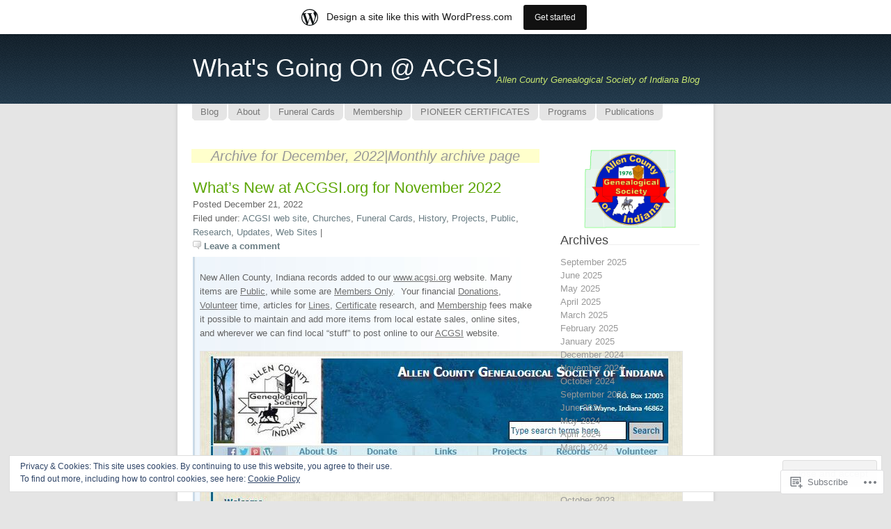

--- FILE ---
content_type: text/html; charset=UTF-8
request_url: https://acgsi.wordpress.com/2022/12/
body_size: 25387
content:
<!DOCTYPE html PUBLIC "-//W3C//DTD XHTML 1.0 Transitional//EN" "http://www.w3.org/TR/xhtml1/DTD/xhtml1-transitional.dtd">
<html xmlns="http://www.w3.org/1999/xhtml" lang="en">
<head profile="http://gmpg.org/xfn/11">
<meta http-equiv="Content-Type" content="text/html; charset=UTF-8" />
<title>December | 2022 | What&#039;s Going On @ ACGSI</title>
<link rel="pingback" href="https://acgsi.wordpress.com/xmlrpc.php" />
<meta name='robots' content='max-image-preview:large' />
<link rel='dns-prefetch' href='//s0.wp.com' />
<link rel='dns-prefetch' href='//af.pubmine.com' />
<link rel="alternate" type="application/rss+xml" title="What&#039;s Going On @ ACGSI &raquo; Feed" href="https://acgsi.wordpress.com/feed/" />
<link rel="alternate" type="application/rss+xml" title="What&#039;s Going On @ ACGSI &raquo; Comments Feed" href="https://acgsi.wordpress.com/comments/feed/" />
	<script type="text/javascript">
		/* <![CDATA[ */
		function addLoadEvent(func) {
			var oldonload = window.onload;
			if (typeof window.onload != 'function') {
				window.onload = func;
			} else {
				window.onload = function () {
					oldonload();
					func();
				}
			}
		}
		/* ]]> */
	</script>
	<link crossorigin='anonymous' rel='stylesheet' id='all-css-0-1' href='/_static/??/wp-content/mu-plugins/widgets/eu-cookie-law/templates/style.css,/wp-content/blog-plugins/marketing-bar/css/marketing-bar.css?m=1761640963j&cssminify=yes' type='text/css' media='all' />
<style id='wp-emoji-styles-inline-css'>

	img.wp-smiley, img.emoji {
		display: inline !important;
		border: none !important;
		box-shadow: none !important;
		height: 1em !important;
		width: 1em !important;
		margin: 0 0.07em !important;
		vertical-align: -0.1em !important;
		background: none !important;
		padding: 0 !important;
	}
/*# sourceURL=wp-emoji-styles-inline-css */
</style>
<link crossorigin='anonymous' rel='stylesheet' id='all-css-2-1' href='/wp-content/plugins/gutenberg-core/v22.4.2/build/styles/block-library/style.min.css?m=1769608164i&cssminify=yes' type='text/css' media='all' />
<style id='wp-block-library-inline-css'>
.has-text-align-justify {
	text-align:justify;
}
.has-text-align-justify{text-align:justify;}

/*# sourceURL=wp-block-library-inline-css */
</style>
<style id='wp-block-heading-inline-css'>
h1:where(.wp-block-heading).has-background,h2:where(.wp-block-heading).has-background,h3:where(.wp-block-heading).has-background,h4:where(.wp-block-heading).has-background,h5:where(.wp-block-heading).has-background,h6:where(.wp-block-heading).has-background{padding:1.25em 2.375em}h1.has-text-align-left[style*=writing-mode]:where([style*=vertical-lr]),h1.has-text-align-right[style*=writing-mode]:where([style*=vertical-rl]),h2.has-text-align-left[style*=writing-mode]:where([style*=vertical-lr]),h2.has-text-align-right[style*=writing-mode]:where([style*=vertical-rl]),h3.has-text-align-left[style*=writing-mode]:where([style*=vertical-lr]),h3.has-text-align-right[style*=writing-mode]:where([style*=vertical-rl]),h4.has-text-align-left[style*=writing-mode]:where([style*=vertical-lr]),h4.has-text-align-right[style*=writing-mode]:where([style*=vertical-rl]),h5.has-text-align-left[style*=writing-mode]:where([style*=vertical-lr]),h5.has-text-align-right[style*=writing-mode]:where([style*=vertical-rl]),h6.has-text-align-left[style*=writing-mode]:where([style*=vertical-lr]),h6.has-text-align-right[style*=writing-mode]:where([style*=vertical-rl]){rotate:180deg}
/*# sourceURL=https://s0.wp.com/wp-content/plugins/gutenberg-core/v22.4.2/build/styles/block-library/heading/style.min.css */
</style>
<style id='wp-block-paragraph-inline-css'>
.is-small-text{font-size:.875em}.is-regular-text{font-size:1em}.is-large-text{font-size:2.25em}.is-larger-text{font-size:3em}.has-drop-cap:not(:focus):first-letter{float:left;font-size:8.4em;font-style:normal;font-weight:100;line-height:.68;margin:.05em .1em 0 0;text-transform:uppercase}body.rtl .has-drop-cap:not(:focus):first-letter{float:none;margin-left:.1em}p.has-drop-cap.has-background{overflow:hidden}:root :where(p.has-background){padding:1.25em 2.375em}:where(p.has-text-color:not(.has-link-color)) a{color:inherit}p.has-text-align-left[style*="writing-mode:vertical-lr"],p.has-text-align-right[style*="writing-mode:vertical-rl"]{rotate:180deg}
/*# sourceURL=https://s0.wp.com/wp-content/plugins/gutenberg-core/v22.4.2/build/styles/block-library/paragraph/style.min.css */
</style>

<style id='classic-theme-styles-inline-css'>
.wp-block-button__link{background-color:#32373c;border-radius:9999px;box-shadow:none;color:#fff;font-size:1.125em;padding:calc(.667em + 2px) calc(1.333em + 2px);text-decoration:none}.wp-block-file__button{background:#32373c;color:#fff}.wp-block-accordion-heading{margin:0}.wp-block-accordion-heading__toggle{background-color:inherit!important;color:inherit!important}.wp-block-accordion-heading__toggle:not(:focus-visible){outline:none}.wp-block-accordion-heading__toggle:focus,.wp-block-accordion-heading__toggle:hover{background-color:inherit!important;border:none;box-shadow:none;color:inherit;padding:var(--wp--preset--spacing--20,1em) 0;text-decoration:none}.wp-block-accordion-heading__toggle:focus-visible{outline:auto;outline-offset:0}
/*# sourceURL=/wp-content/plugins/gutenberg-core/v22.4.2/build/styles/block-library/classic.min.css */
</style>
<style id='global-styles-inline-css'>
:root{--wp--preset--aspect-ratio--square: 1;--wp--preset--aspect-ratio--4-3: 4/3;--wp--preset--aspect-ratio--3-4: 3/4;--wp--preset--aspect-ratio--3-2: 3/2;--wp--preset--aspect-ratio--2-3: 2/3;--wp--preset--aspect-ratio--16-9: 16/9;--wp--preset--aspect-ratio--9-16: 9/16;--wp--preset--color--black: #000000;--wp--preset--color--cyan-bluish-gray: #abb8c3;--wp--preset--color--white: #ffffff;--wp--preset--color--pale-pink: #f78da7;--wp--preset--color--vivid-red: #cf2e2e;--wp--preset--color--luminous-vivid-orange: #ff6900;--wp--preset--color--luminous-vivid-amber: #fcb900;--wp--preset--color--light-green-cyan: #7bdcb5;--wp--preset--color--vivid-green-cyan: #00d084;--wp--preset--color--pale-cyan-blue: #8ed1fc;--wp--preset--color--vivid-cyan-blue: #0693e3;--wp--preset--color--vivid-purple: #9b51e0;--wp--preset--gradient--vivid-cyan-blue-to-vivid-purple: linear-gradient(135deg,rgb(6,147,227) 0%,rgb(155,81,224) 100%);--wp--preset--gradient--light-green-cyan-to-vivid-green-cyan: linear-gradient(135deg,rgb(122,220,180) 0%,rgb(0,208,130) 100%);--wp--preset--gradient--luminous-vivid-amber-to-luminous-vivid-orange: linear-gradient(135deg,rgb(252,185,0) 0%,rgb(255,105,0) 100%);--wp--preset--gradient--luminous-vivid-orange-to-vivid-red: linear-gradient(135deg,rgb(255,105,0) 0%,rgb(207,46,46) 100%);--wp--preset--gradient--very-light-gray-to-cyan-bluish-gray: linear-gradient(135deg,rgb(238,238,238) 0%,rgb(169,184,195) 100%);--wp--preset--gradient--cool-to-warm-spectrum: linear-gradient(135deg,rgb(74,234,220) 0%,rgb(151,120,209) 20%,rgb(207,42,186) 40%,rgb(238,44,130) 60%,rgb(251,105,98) 80%,rgb(254,248,76) 100%);--wp--preset--gradient--blush-light-purple: linear-gradient(135deg,rgb(255,206,236) 0%,rgb(152,150,240) 100%);--wp--preset--gradient--blush-bordeaux: linear-gradient(135deg,rgb(254,205,165) 0%,rgb(254,45,45) 50%,rgb(107,0,62) 100%);--wp--preset--gradient--luminous-dusk: linear-gradient(135deg,rgb(255,203,112) 0%,rgb(199,81,192) 50%,rgb(65,88,208) 100%);--wp--preset--gradient--pale-ocean: linear-gradient(135deg,rgb(255,245,203) 0%,rgb(182,227,212) 50%,rgb(51,167,181) 100%);--wp--preset--gradient--electric-grass: linear-gradient(135deg,rgb(202,248,128) 0%,rgb(113,206,126) 100%);--wp--preset--gradient--midnight: linear-gradient(135deg,rgb(2,3,129) 0%,rgb(40,116,252) 100%);--wp--preset--font-size--small: 13px;--wp--preset--font-size--medium: 20px;--wp--preset--font-size--large: 36px;--wp--preset--font-size--x-large: 42px;--wp--preset--font-family--albert-sans: 'Albert Sans', sans-serif;--wp--preset--font-family--alegreya: Alegreya, serif;--wp--preset--font-family--arvo: Arvo, serif;--wp--preset--font-family--bodoni-moda: 'Bodoni Moda', serif;--wp--preset--font-family--bricolage-grotesque: 'Bricolage Grotesque', sans-serif;--wp--preset--font-family--cabin: Cabin, sans-serif;--wp--preset--font-family--chivo: Chivo, sans-serif;--wp--preset--font-family--commissioner: Commissioner, sans-serif;--wp--preset--font-family--cormorant: Cormorant, serif;--wp--preset--font-family--courier-prime: 'Courier Prime', monospace;--wp--preset--font-family--crimson-pro: 'Crimson Pro', serif;--wp--preset--font-family--dm-mono: 'DM Mono', monospace;--wp--preset--font-family--dm-sans: 'DM Sans', sans-serif;--wp--preset--font-family--dm-serif-display: 'DM Serif Display', serif;--wp--preset--font-family--domine: Domine, serif;--wp--preset--font-family--eb-garamond: 'EB Garamond', serif;--wp--preset--font-family--epilogue: Epilogue, sans-serif;--wp--preset--font-family--fahkwang: Fahkwang, sans-serif;--wp--preset--font-family--figtree: Figtree, sans-serif;--wp--preset--font-family--fira-sans: 'Fira Sans', sans-serif;--wp--preset--font-family--fjalla-one: 'Fjalla One', sans-serif;--wp--preset--font-family--fraunces: Fraunces, serif;--wp--preset--font-family--gabarito: Gabarito, system-ui;--wp--preset--font-family--ibm-plex-mono: 'IBM Plex Mono', monospace;--wp--preset--font-family--ibm-plex-sans: 'IBM Plex Sans', sans-serif;--wp--preset--font-family--ibarra-real-nova: 'Ibarra Real Nova', serif;--wp--preset--font-family--instrument-serif: 'Instrument Serif', serif;--wp--preset--font-family--inter: Inter, sans-serif;--wp--preset--font-family--josefin-sans: 'Josefin Sans', sans-serif;--wp--preset--font-family--jost: Jost, sans-serif;--wp--preset--font-family--libre-baskerville: 'Libre Baskerville', serif;--wp--preset--font-family--libre-franklin: 'Libre Franklin', sans-serif;--wp--preset--font-family--literata: Literata, serif;--wp--preset--font-family--lora: Lora, serif;--wp--preset--font-family--merriweather: Merriweather, serif;--wp--preset--font-family--montserrat: Montserrat, sans-serif;--wp--preset--font-family--newsreader: Newsreader, serif;--wp--preset--font-family--noto-sans-mono: 'Noto Sans Mono', sans-serif;--wp--preset--font-family--nunito: Nunito, sans-serif;--wp--preset--font-family--open-sans: 'Open Sans', sans-serif;--wp--preset--font-family--overpass: Overpass, sans-serif;--wp--preset--font-family--pt-serif: 'PT Serif', serif;--wp--preset--font-family--petrona: Petrona, serif;--wp--preset--font-family--piazzolla: Piazzolla, serif;--wp--preset--font-family--playfair-display: 'Playfair Display', serif;--wp--preset--font-family--plus-jakarta-sans: 'Plus Jakarta Sans', sans-serif;--wp--preset--font-family--poppins: Poppins, sans-serif;--wp--preset--font-family--raleway: Raleway, sans-serif;--wp--preset--font-family--roboto: Roboto, sans-serif;--wp--preset--font-family--roboto-slab: 'Roboto Slab', serif;--wp--preset--font-family--rubik: Rubik, sans-serif;--wp--preset--font-family--rufina: Rufina, serif;--wp--preset--font-family--sora: Sora, sans-serif;--wp--preset--font-family--source-sans-3: 'Source Sans 3', sans-serif;--wp--preset--font-family--source-serif-4: 'Source Serif 4', serif;--wp--preset--font-family--space-mono: 'Space Mono', monospace;--wp--preset--font-family--syne: Syne, sans-serif;--wp--preset--font-family--texturina: Texturina, serif;--wp--preset--font-family--urbanist: Urbanist, sans-serif;--wp--preset--font-family--work-sans: 'Work Sans', sans-serif;--wp--preset--spacing--20: 0.44rem;--wp--preset--spacing--30: 0.67rem;--wp--preset--spacing--40: 1rem;--wp--preset--spacing--50: 1.5rem;--wp--preset--spacing--60: 2.25rem;--wp--preset--spacing--70: 3.38rem;--wp--preset--spacing--80: 5.06rem;--wp--preset--shadow--natural: 6px 6px 9px rgba(0, 0, 0, 0.2);--wp--preset--shadow--deep: 12px 12px 50px rgba(0, 0, 0, 0.4);--wp--preset--shadow--sharp: 6px 6px 0px rgba(0, 0, 0, 0.2);--wp--preset--shadow--outlined: 6px 6px 0px -3px rgb(255, 255, 255), 6px 6px rgb(0, 0, 0);--wp--preset--shadow--crisp: 6px 6px 0px rgb(0, 0, 0);}:where(body) { margin: 0; }:where(.is-layout-flex){gap: 0.5em;}:where(.is-layout-grid){gap: 0.5em;}body .is-layout-flex{display: flex;}.is-layout-flex{flex-wrap: wrap;align-items: center;}.is-layout-flex > :is(*, div){margin: 0;}body .is-layout-grid{display: grid;}.is-layout-grid > :is(*, div){margin: 0;}body{padding-top: 0px;padding-right: 0px;padding-bottom: 0px;padding-left: 0px;}:root :where(.wp-element-button, .wp-block-button__link){background-color: #32373c;border-width: 0;color: #fff;font-family: inherit;font-size: inherit;font-style: inherit;font-weight: inherit;letter-spacing: inherit;line-height: inherit;padding-top: calc(0.667em + 2px);padding-right: calc(1.333em + 2px);padding-bottom: calc(0.667em + 2px);padding-left: calc(1.333em + 2px);text-decoration: none;text-transform: inherit;}.has-black-color{color: var(--wp--preset--color--black) !important;}.has-cyan-bluish-gray-color{color: var(--wp--preset--color--cyan-bluish-gray) !important;}.has-white-color{color: var(--wp--preset--color--white) !important;}.has-pale-pink-color{color: var(--wp--preset--color--pale-pink) !important;}.has-vivid-red-color{color: var(--wp--preset--color--vivid-red) !important;}.has-luminous-vivid-orange-color{color: var(--wp--preset--color--luminous-vivid-orange) !important;}.has-luminous-vivid-amber-color{color: var(--wp--preset--color--luminous-vivid-amber) !important;}.has-light-green-cyan-color{color: var(--wp--preset--color--light-green-cyan) !important;}.has-vivid-green-cyan-color{color: var(--wp--preset--color--vivid-green-cyan) !important;}.has-pale-cyan-blue-color{color: var(--wp--preset--color--pale-cyan-blue) !important;}.has-vivid-cyan-blue-color{color: var(--wp--preset--color--vivid-cyan-blue) !important;}.has-vivid-purple-color{color: var(--wp--preset--color--vivid-purple) !important;}.has-black-background-color{background-color: var(--wp--preset--color--black) !important;}.has-cyan-bluish-gray-background-color{background-color: var(--wp--preset--color--cyan-bluish-gray) !important;}.has-white-background-color{background-color: var(--wp--preset--color--white) !important;}.has-pale-pink-background-color{background-color: var(--wp--preset--color--pale-pink) !important;}.has-vivid-red-background-color{background-color: var(--wp--preset--color--vivid-red) !important;}.has-luminous-vivid-orange-background-color{background-color: var(--wp--preset--color--luminous-vivid-orange) !important;}.has-luminous-vivid-amber-background-color{background-color: var(--wp--preset--color--luminous-vivid-amber) !important;}.has-light-green-cyan-background-color{background-color: var(--wp--preset--color--light-green-cyan) !important;}.has-vivid-green-cyan-background-color{background-color: var(--wp--preset--color--vivid-green-cyan) !important;}.has-pale-cyan-blue-background-color{background-color: var(--wp--preset--color--pale-cyan-blue) !important;}.has-vivid-cyan-blue-background-color{background-color: var(--wp--preset--color--vivid-cyan-blue) !important;}.has-vivid-purple-background-color{background-color: var(--wp--preset--color--vivid-purple) !important;}.has-black-border-color{border-color: var(--wp--preset--color--black) !important;}.has-cyan-bluish-gray-border-color{border-color: var(--wp--preset--color--cyan-bluish-gray) !important;}.has-white-border-color{border-color: var(--wp--preset--color--white) !important;}.has-pale-pink-border-color{border-color: var(--wp--preset--color--pale-pink) !important;}.has-vivid-red-border-color{border-color: var(--wp--preset--color--vivid-red) !important;}.has-luminous-vivid-orange-border-color{border-color: var(--wp--preset--color--luminous-vivid-orange) !important;}.has-luminous-vivid-amber-border-color{border-color: var(--wp--preset--color--luminous-vivid-amber) !important;}.has-light-green-cyan-border-color{border-color: var(--wp--preset--color--light-green-cyan) !important;}.has-vivid-green-cyan-border-color{border-color: var(--wp--preset--color--vivid-green-cyan) !important;}.has-pale-cyan-blue-border-color{border-color: var(--wp--preset--color--pale-cyan-blue) !important;}.has-vivid-cyan-blue-border-color{border-color: var(--wp--preset--color--vivid-cyan-blue) !important;}.has-vivid-purple-border-color{border-color: var(--wp--preset--color--vivid-purple) !important;}.has-vivid-cyan-blue-to-vivid-purple-gradient-background{background: var(--wp--preset--gradient--vivid-cyan-blue-to-vivid-purple) !important;}.has-light-green-cyan-to-vivid-green-cyan-gradient-background{background: var(--wp--preset--gradient--light-green-cyan-to-vivid-green-cyan) !important;}.has-luminous-vivid-amber-to-luminous-vivid-orange-gradient-background{background: var(--wp--preset--gradient--luminous-vivid-amber-to-luminous-vivid-orange) !important;}.has-luminous-vivid-orange-to-vivid-red-gradient-background{background: var(--wp--preset--gradient--luminous-vivid-orange-to-vivid-red) !important;}.has-very-light-gray-to-cyan-bluish-gray-gradient-background{background: var(--wp--preset--gradient--very-light-gray-to-cyan-bluish-gray) !important;}.has-cool-to-warm-spectrum-gradient-background{background: var(--wp--preset--gradient--cool-to-warm-spectrum) !important;}.has-blush-light-purple-gradient-background{background: var(--wp--preset--gradient--blush-light-purple) !important;}.has-blush-bordeaux-gradient-background{background: var(--wp--preset--gradient--blush-bordeaux) !important;}.has-luminous-dusk-gradient-background{background: var(--wp--preset--gradient--luminous-dusk) !important;}.has-pale-ocean-gradient-background{background: var(--wp--preset--gradient--pale-ocean) !important;}.has-electric-grass-gradient-background{background: var(--wp--preset--gradient--electric-grass) !important;}.has-midnight-gradient-background{background: var(--wp--preset--gradient--midnight) !important;}.has-small-font-size{font-size: var(--wp--preset--font-size--small) !important;}.has-medium-font-size{font-size: var(--wp--preset--font-size--medium) !important;}.has-large-font-size{font-size: var(--wp--preset--font-size--large) !important;}.has-x-large-font-size{font-size: var(--wp--preset--font-size--x-large) !important;}.has-albert-sans-font-family{font-family: var(--wp--preset--font-family--albert-sans) !important;}.has-alegreya-font-family{font-family: var(--wp--preset--font-family--alegreya) !important;}.has-arvo-font-family{font-family: var(--wp--preset--font-family--arvo) !important;}.has-bodoni-moda-font-family{font-family: var(--wp--preset--font-family--bodoni-moda) !important;}.has-bricolage-grotesque-font-family{font-family: var(--wp--preset--font-family--bricolage-grotesque) !important;}.has-cabin-font-family{font-family: var(--wp--preset--font-family--cabin) !important;}.has-chivo-font-family{font-family: var(--wp--preset--font-family--chivo) !important;}.has-commissioner-font-family{font-family: var(--wp--preset--font-family--commissioner) !important;}.has-cormorant-font-family{font-family: var(--wp--preset--font-family--cormorant) !important;}.has-courier-prime-font-family{font-family: var(--wp--preset--font-family--courier-prime) !important;}.has-crimson-pro-font-family{font-family: var(--wp--preset--font-family--crimson-pro) !important;}.has-dm-mono-font-family{font-family: var(--wp--preset--font-family--dm-mono) !important;}.has-dm-sans-font-family{font-family: var(--wp--preset--font-family--dm-sans) !important;}.has-dm-serif-display-font-family{font-family: var(--wp--preset--font-family--dm-serif-display) !important;}.has-domine-font-family{font-family: var(--wp--preset--font-family--domine) !important;}.has-eb-garamond-font-family{font-family: var(--wp--preset--font-family--eb-garamond) !important;}.has-epilogue-font-family{font-family: var(--wp--preset--font-family--epilogue) !important;}.has-fahkwang-font-family{font-family: var(--wp--preset--font-family--fahkwang) !important;}.has-figtree-font-family{font-family: var(--wp--preset--font-family--figtree) !important;}.has-fira-sans-font-family{font-family: var(--wp--preset--font-family--fira-sans) !important;}.has-fjalla-one-font-family{font-family: var(--wp--preset--font-family--fjalla-one) !important;}.has-fraunces-font-family{font-family: var(--wp--preset--font-family--fraunces) !important;}.has-gabarito-font-family{font-family: var(--wp--preset--font-family--gabarito) !important;}.has-ibm-plex-mono-font-family{font-family: var(--wp--preset--font-family--ibm-plex-mono) !important;}.has-ibm-plex-sans-font-family{font-family: var(--wp--preset--font-family--ibm-plex-sans) !important;}.has-ibarra-real-nova-font-family{font-family: var(--wp--preset--font-family--ibarra-real-nova) !important;}.has-instrument-serif-font-family{font-family: var(--wp--preset--font-family--instrument-serif) !important;}.has-inter-font-family{font-family: var(--wp--preset--font-family--inter) !important;}.has-josefin-sans-font-family{font-family: var(--wp--preset--font-family--josefin-sans) !important;}.has-jost-font-family{font-family: var(--wp--preset--font-family--jost) !important;}.has-libre-baskerville-font-family{font-family: var(--wp--preset--font-family--libre-baskerville) !important;}.has-libre-franklin-font-family{font-family: var(--wp--preset--font-family--libre-franklin) !important;}.has-literata-font-family{font-family: var(--wp--preset--font-family--literata) !important;}.has-lora-font-family{font-family: var(--wp--preset--font-family--lora) !important;}.has-merriweather-font-family{font-family: var(--wp--preset--font-family--merriweather) !important;}.has-montserrat-font-family{font-family: var(--wp--preset--font-family--montserrat) !important;}.has-newsreader-font-family{font-family: var(--wp--preset--font-family--newsreader) !important;}.has-noto-sans-mono-font-family{font-family: var(--wp--preset--font-family--noto-sans-mono) !important;}.has-nunito-font-family{font-family: var(--wp--preset--font-family--nunito) !important;}.has-open-sans-font-family{font-family: var(--wp--preset--font-family--open-sans) !important;}.has-overpass-font-family{font-family: var(--wp--preset--font-family--overpass) !important;}.has-pt-serif-font-family{font-family: var(--wp--preset--font-family--pt-serif) !important;}.has-petrona-font-family{font-family: var(--wp--preset--font-family--petrona) !important;}.has-piazzolla-font-family{font-family: var(--wp--preset--font-family--piazzolla) !important;}.has-playfair-display-font-family{font-family: var(--wp--preset--font-family--playfair-display) !important;}.has-plus-jakarta-sans-font-family{font-family: var(--wp--preset--font-family--plus-jakarta-sans) !important;}.has-poppins-font-family{font-family: var(--wp--preset--font-family--poppins) !important;}.has-raleway-font-family{font-family: var(--wp--preset--font-family--raleway) !important;}.has-roboto-font-family{font-family: var(--wp--preset--font-family--roboto) !important;}.has-roboto-slab-font-family{font-family: var(--wp--preset--font-family--roboto-slab) !important;}.has-rubik-font-family{font-family: var(--wp--preset--font-family--rubik) !important;}.has-rufina-font-family{font-family: var(--wp--preset--font-family--rufina) !important;}.has-sora-font-family{font-family: var(--wp--preset--font-family--sora) !important;}.has-source-sans-3-font-family{font-family: var(--wp--preset--font-family--source-sans-3) !important;}.has-source-serif-4-font-family{font-family: var(--wp--preset--font-family--source-serif-4) !important;}.has-space-mono-font-family{font-family: var(--wp--preset--font-family--space-mono) !important;}.has-syne-font-family{font-family: var(--wp--preset--font-family--syne) !important;}.has-texturina-font-family{font-family: var(--wp--preset--font-family--texturina) !important;}.has-urbanist-font-family{font-family: var(--wp--preset--font-family--urbanist) !important;}.has-work-sans-font-family{font-family: var(--wp--preset--font-family--work-sans) !important;}
/*# sourceURL=global-styles-inline-css */
</style>

<link crossorigin='anonymous' rel='stylesheet' id='all-css-4-1' href='/_static/??-eJyFj90KwjAMhV/ILNQNfy7EZ1m72FXbtTSdw7c3Q9CJMG9Ccjjf4QSnBCYOhYaCyY/WDYwmah/NjXFbqUOlgF1IniDTvWqwc1zeDuDy8FQZ5g0ugsIIn6xMoofUltkRqHMteQpiW8OmJAxonTIxg8zgxgClF5B/uJeMadTone0L/m2VSfpbWS2Ka3GuQZYiyNdtcXH4OuDiW5dn9BxOat+o3bGu6+31CUw8gNo=&cssminify=yes' type='text/css' media='all' />
<style id='jetpack-global-styles-frontend-style-inline-css'>
:root { --font-headings: unset; --font-base: unset; --font-headings-default: -apple-system,BlinkMacSystemFont,"Segoe UI",Roboto,Oxygen-Sans,Ubuntu,Cantarell,"Helvetica Neue",sans-serif; --font-base-default: -apple-system,BlinkMacSystemFont,"Segoe UI",Roboto,Oxygen-Sans,Ubuntu,Cantarell,"Helvetica Neue",sans-serif;}
/*# sourceURL=jetpack-global-styles-frontend-style-inline-css */
</style>
<link crossorigin='anonymous' rel='stylesheet' id='all-css-6-1' href='/wp-content/themes/h4/global.css?m=1420737423i&cssminify=yes' type='text/css' media='all' />
<script type="text/javascript" id="wpcom-actionbar-placeholder-js-extra">
/* <![CDATA[ */
var actionbardata = {"siteID":"26891640","postID":"0","siteURL":"https://acgsi.wordpress.com","xhrURL":"https://acgsi.wordpress.com/wp-admin/admin-ajax.php","nonce":"53f8383641","isLoggedIn":"","statusMessage":"","subsEmailDefault":"instantly","proxyScriptUrl":"https://s0.wp.com/wp-content/js/wpcom-proxy-request.js?m=1513050504i&amp;ver=20211021","i18n":{"followedText":"New posts from this site will now appear in your \u003Ca href=\"https://wordpress.com/reader\"\u003EReader\u003C/a\u003E","foldBar":"Collapse this bar","unfoldBar":"Expand this bar","shortLinkCopied":"Shortlink copied to clipboard."}};
//# sourceURL=wpcom-actionbar-placeholder-js-extra
/* ]]> */
</script>
<script type="text/javascript" id="jetpack-mu-wpcom-settings-js-before">
/* <![CDATA[ */
var JETPACK_MU_WPCOM_SETTINGS = {"assetsUrl":"https://s0.wp.com/wp-content/mu-plugins/jetpack-mu-wpcom-plugin/sun/jetpack_vendor/automattic/jetpack-mu-wpcom/src/build/"};
//# sourceURL=jetpack-mu-wpcom-settings-js-before
/* ]]> */
</script>
<script crossorigin='anonymous' type='text/javascript'  src='/_static/??/wp-content/js/rlt-proxy.js,/wp-content/blog-plugins/wordads-classes/js/cmp/v2/cmp-non-gdpr.js?m=1720530689j'></script>
<script type="text/javascript" id="rlt-proxy-js-after">
/* <![CDATA[ */
	rltInitialize( {"token":null,"iframeOrigins":["https:\/\/widgets.wp.com"]} );
//# sourceURL=rlt-proxy-js-after
/* ]]> */
</script>
<link rel="EditURI" type="application/rsd+xml" title="RSD" href="https://acgsi.wordpress.com/xmlrpc.php?rsd" />
<meta name="generator" content="WordPress.com" />

<!-- Jetpack Open Graph Tags -->
<meta property="og:type" content="website" />
<meta property="og:title" content="December 2022 &#8211; What&#039;s Going On @ ACGSI" />
<meta property="og:site_name" content="What&#039;s Going On @ ACGSI" />
<meta property="og:image" content="https://secure.gravatar.com/blavatar/47817e88f21e70a9cea4d8b0be8a8b48db223b79cf8f107194c932c71733ab3a?s=200&#038;ts=1770102799" />
<meta property="og:image:width" content="200" />
<meta property="og:image:height" content="200" />
<meta property="og:image:alt" content="" />
<meta property="og:locale" content="en_US" />
<meta property="fb:app_id" content="249643311490" />
<meta name="twitter:creator" content="@ACGSI" />
<meta name="twitter:site" content="@ACGSI" />

<!-- End Jetpack Open Graph Tags -->
<link rel="shortcut icon" type="image/x-icon" href="https://secure.gravatar.com/blavatar/47817e88f21e70a9cea4d8b0be8a8b48db223b79cf8f107194c932c71733ab3a?s=32" sizes="16x16" />
<link rel="icon" type="image/x-icon" href="https://secure.gravatar.com/blavatar/47817e88f21e70a9cea4d8b0be8a8b48db223b79cf8f107194c932c71733ab3a?s=32" sizes="16x16" />
<link rel="apple-touch-icon" href="https://secure.gravatar.com/blavatar/47817e88f21e70a9cea4d8b0be8a8b48db223b79cf8f107194c932c71733ab3a?s=114" />
<link rel='openid.server' href='https://acgsi.wordpress.com/?openidserver=1' />
<link rel='openid.delegate' href='https://acgsi.wordpress.com/' />
<link rel="search" type="application/opensearchdescription+xml" href="https://acgsi.wordpress.com/osd.xml" title="What&#039;s Going On @ ACGSI" />
<link rel="search" type="application/opensearchdescription+xml" href="https://s1.wp.com/opensearch.xml" title="WordPress.com" />
		<style id="wpcom-hotfix-masterbar-style">
			@media screen and (min-width: 783px) {
				#wpadminbar .quicklinks li#wp-admin-bar-my-account.with-avatar > a img {
					margin-top: 5px;
				}
			}
		</style>
		<meta name="description" content="2 posts published by ACGSI during December 2022" />
<script type="text/javascript">
/* <![CDATA[ */
var wa_client = {}; wa_client.cmd = []; wa_client.config = { 'blog_id': 26891640, 'blog_language': 'en', 'is_wordads': false, 'hosting_type': 0, 'afp_account_id': null, 'afp_host_id': 5038568878849053, 'theme': 'pub/light', '_': { 'title': 'Advertisement', 'privacy_settings': 'Privacy Settings' }, 'formats': [ 'belowpost', 'bottom_sticky', 'sidebar_sticky_right', 'sidebar', 'gutenberg_rectangle', 'gutenberg_leaderboard', 'gutenberg_mobile_leaderboard', 'gutenberg_skyscraper' ] };
/* ]]> */
</script>
		<script type="text/javascript">

			window.doNotSellCallback = function() {

				var linkElements = [
					'a[href="https://wordpress.com/?ref=footer_blog"]',
					'a[href="https://wordpress.com/?ref=footer_website"]',
					'a[href="https://wordpress.com/?ref=vertical_footer"]',
					'a[href^="https://wordpress.com/?ref=footer_segment_"]',
				].join(',');

				var dnsLink = document.createElement( 'a' );
				dnsLink.href = 'https://wordpress.com/advertising-program-optout/';
				dnsLink.classList.add( 'do-not-sell-link' );
				dnsLink.rel = 'nofollow';
				dnsLink.style.marginLeft = '0.5em';
				dnsLink.textContent = 'Do Not Sell or Share My Personal Information';

				var creditLinks = document.querySelectorAll( linkElements );

				if ( 0 === creditLinks.length ) {
					return false;
				}

				Array.prototype.forEach.call( creditLinks, function( el ) {
					el.insertAdjacentElement( 'afterend', dnsLink );
				});

				return true;
			};

		</script>
		<script type="text/javascript">
	window.google_analytics_uacct = "UA-52447-2";
</script>

<script type="text/javascript">
	var _gaq = _gaq || [];
	_gaq.push(['_setAccount', 'UA-52447-2']);
	_gaq.push(['_gat._anonymizeIp']);
	_gaq.push(['_setDomainName', 'wordpress.com']);
	_gaq.push(['_initData']);
	_gaq.push(['_trackPageview']);

	(function() {
		var ga = document.createElement('script'); ga.type = 'text/javascript'; ga.async = true;
		ga.src = ('https:' == document.location.protocol ? 'https://ssl' : 'http://www') + '.google-analytics.com/ga.js';
		(document.getElementsByTagName('head')[0] || document.getElementsByTagName('body')[0]).appendChild(ga);
	})();
</script>
<link crossorigin='anonymous' rel='stylesheet' id='all-css-0-5' href='/_static/??-eJyNjM0KgzAQBl9I/ag/lR6KjyK6LhJNNsHN4uuXQuvZ4wzD4EwlRcksGcHK5G11otg4p4n2H0NNMDohzD7SrtDTJT4qUi1wexDiYp4VNB3RlP3V/MX3N4T3o++aun892277AK5vOq4=&cssminify=yes' type='text/css' media='all' />

</head>

<body id="home" class="log customizer-styles-applied jetpack-reblog-enabled has-marketing-bar has-marketing-bar-theme-light">
<div id="header">
	<div id="logo">
		<h1 id="blogname"><a href="https://acgsi.wordpress.com">
			What&#039;s Going On @ ACGSI		</a></h1>
		<div class="description">
			Allen County Genealogical Society of Indiana Blog		</div>
	</div>
	<div>
		<ul class="navigation">
		<li class=""><a href="https://acgsi.wordpress.com" title="Blog"><span>Blog</span></a></li>
	<li class="page_item page-item-2"><a href="https://acgsi.wordpress.com/about/"><span>About</span></a></li>
<li class="page_item page-item-211"><a href="https://acgsi.wordpress.com/funeral-cards/"><span>Funeral Cards</span></a></li>
<li class="page_item page-item-124"><a href="https://acgsi.wordpress.com/membership/"><span>Membership</span></a></li>
<li class="page_item page-item-235"><a href="https://acgsi.wordpress.com/certificates/"><span>PIONEER CERTIFICATES</span></a></li>
<li class="page_item page-item-88"><a href="https://acgsi.wordpress.com/programs/"><span>Programs</span></a></li>
<li class="page_item page-item-193"><a href="https://acgsi.wordpress.com/publications/"><span>Publications</span></a></li>
</ul>
	</div>
</div>
<div id="wrap">

<div id="content">
        <h2 class='archives'>Archive for December, 2022|Monthly archive page</h2>
      <div class="entry post-2725 post type-post status-publish format-standard hentry category-acgsi-web-site category-churches category-funeral-cards category-history category-projects category-public category-research category-updates category-web-sites">
    <h3 class="entrytitle" id="post-2725"> <a href="https://acgsi.wordpress.com/2022/12/21/whats-new-at-acgsi-org-for-november-2022/" rel="bookmark">
      What&#8217;s New at ACGSI.org for November&nbsp;2022      </a> </h3>
    <div class="entrymeta">
	Posted December 21, 2022<br />
	Filed under: <a href="https://acgsi.wordpress.com/category/acgsi-web-site/" rel="category tag">ACGSI web site</a>, <a href="https://acgsi.wordpress.com/category/churches/" rel="category tag">Churches</a>, <a href="https://acgsi.wordpress.com/category/funeral-cards/" rel="category tag">Funeral Cards</a>, <a href="https://acgsi.wordpress.com/category/history/" rel="category tag">History</a>, <a href="https://acgsi.wordpress.com/category/projects/" rel="category tag">Projects</a>, <a href="https://acgsi.wordpress.com/category/public/" rel="category tag">Public</a>, <a href="https://acgsi.wordpress.com/category/research/" rel="category tag">Research</a>, <a href="https://acgsi.wordpress.com/category/web-sites/updates/" rel="category tag">Updates</a>, <a href="https://acgsi.wordpress.com/category/web-sites/" rel="category tag">Web Sites</a> | <br />
	<a href="https://acgsi.wordpress.com/2022/12/21/whats-new-at-acgsi-org-for-november-2022/#respond"><img src="https://s0.wp.com/wp-content/themes/pub/light/images/comments.gif?m=1158640643i"  title="comments" alt="*" /><strong> Leave a comment</a>       </strong> </div>
    <div class="entrybody">
      
<p class="wp-block-paragraph"></p>



<p class="wp-block-paragraph"></p>


<p>New Allen County, Indiana records added to our <a title="Go to our ACGSI home page" href="https://www.acgsi.org" target="_blank" rel="noopener noreferrer">www.acgsi.org</a> website. Many items are <a href="https://www.acgsi.org/records.php" target="_blank" rel="noopener">Public</a>, while some are <a title="Go to Members Only page" href="https://www.acgsi.org/members/" target="_blank" rel="noopener noreferrer">Members Only</a>.  Your financial <a href="https://www.paypal.com/donate/?token=8WnJUt_okCdV2PyDbWj_o74kfZjR_mKmiq-t0MjJOXmGELvk9-bkDFxf5gjdM6PjudrW_G&amp;country.x=US&amp;locale.x=US" target="_blank" rel="noopener">Donations</a>, <a href="https://www.acgsi.org/projects.php" target="_blank" rel="noopener">Volunteer</a> time, articles for <a href="https://www.acgsi.org/lines.php" target="_blank" rel="noopener">Lines</a>, <a href="https://www.acgsi.org/certprog.php" target="_blank" rel="noopener">Certificate</a> research, and <a title="Go to Membership Information page" href="https://www.acgsi.org/membersh.php" target="_blank" rel="noopener noreferrer">Membership</a> fees make it possible to maintain and add more items from local estate sales, online sites, and wherever we can find local &#8220;stuff&#8221; to post online to our <a href="https://www.acgsi.org/" target="_blank" rel="noopener">ACGSI</a> website.</p>
<p><a href="https://www.acgsi.org/" target="_blank" rel="noopener"><img data-attachment-id="2715" data-permalink="https://acgsi.wordpress.com/2022/11/16/whats-new-at-acgsi-org-for-october-2022/acgsi-7/" data-orig-file="https://acgsi.wordpress.com/wp-content/uploads/2022/11/acgsi.jpg" data-orig-size="692,939" data-comments-opened="1" data-image-meta="{&quot;aperture&quot;:&quot;0&quot;,&quot;credit&quot;:&quot;Stan Follis&quot;,&quot;camera&quot;:&quot;&quot;,&quot;caption&quot;:&quot;&quot;,&quot;created_timestamp&quot;:&quot;1668404136&quot;,&quot;copyright&quot;:&quot;&quot;,&quot;focal_length&quot;:&quot;0&quot;,&quot;iso&quot;:&quot;0&quot;,&quot;shutter_speed&quot;:&quot;0&quot;,&quot;title&quot;:&quot;&quot;,&quot;orientation&quot;:&quot;0&quot;}" data-image-title="acgsi" data-image-description="" data-image-caption="" data-medium-file="https://acgsi.wordpress.com/wp-content/uploads/2022/11/acgsi.jpg?w=221" data-large-file="https://acgsi.wordpress.com/wp-content/uploads/2022/11/acgsi.jpg?w=480" class="alignnone size-full wp-image-2715" src="https://acgsi.wordpress.com/wp-content/uploads/2022/11/acgsi.jpg" alt="acgsi" width="692" height="939" srcset="https://acgsi.wordpress.com/wp-content/uploads/2022/11/acgsi.jpg 692w, https://acgsi.wordpress.com/wp-content/uploads/2022/11/acgsi.jpg?w=111&amp;h=150 111w, https://acgsi.wordpress.com/wp-content/uploads/2022/11/acgsi.jpg?w=221&amp;h=300 221w" sizes="(max-width: 692px) 100vw, 692px" /></a><a href="https://www.acgsi.org/" target="_blank" rel="noopener">https://www.acgsi.org/</a></p>
<p> </p>
<p>We are also adding <a href="https://www.facebook.com/media/set/?vanity=ACGSI&amp;set=a.10158208239524877" target="_blank" rel="noopener">videos</a> of our Free monthly online Zoom Programs in our <a title="Go to Members Only page" href="https://www.acgsi.org/members/" target="_blank" rel="noopener noreferrer">Members Only</a> section.</p>
<p><a href="https://www.acgsi.org/" target="_blank" rel="noopener"><img data-attachment-id="2708" data-permalink="https://acgsi.wordpress.com/2022/11/16/whats-new-at-acgsi-org-for-october-2022/2022-november-story-map/" data-orig-file="https://acgsi.wordpress.com/wp-content/uploads/2022/11/2022-november-story-map.jpg" data-orig-size="1376,934" data-comments-opened="1" data-image-meta="{&quot;aperture&quot;:&quot;0&quot;,&quot;credit&quot;:&quot;Stan Follis&quot;,&quot;camera&quot;:&quot;&quot;,&quot;caption&quot;:&quot;&quot;,&quot;created_timestamp&quot;:&quot;1668356541&quot;,&quot;copyright&quot;:&quot;&quot;,&quot;focal_length&quot;:&quot;0&quot;,&quot;iso&quot;:&quot;0&quot;,&quot;shutter_speed&quot;:&quot;0&quot;,&quot;title&quot;:&quot;&quot;,&quot;orientation&quot;:&quot;0&quot;}" data-image-title="2022 November Story Map" data-image-description="" data-image-caption="" data-medium-file="https://acgsi.wordpress.com/wp-content/uploads/2022/11/2022-november-story-map.jpg?w=300" data-large-file="https://acgsi.wordpress.com/wp-content/uploads/2022/11/2022-november-story-map.jpg?w=480" class="alignnone size-full wp-image-2708" src="https://acgsi.wordpress.com/wp-content/uploads/2022/11/2022-november-story-map.jpg" alt="2022 November Story Map" width="1376" height="934" srcset="https://acgsi.wordpress.com/wp-content/uploads/2022/11/2022-november-story-map.jpg 1376w, https://acgsi.wordpress.com/wp-content/uploads/2022/11/2022-november-story-map.jpg?w=150&amp;h=102 150w, https://acgsi.wordpress.com/wp-content/uploads/2022/11/2022-november-story-map.jpg?w=300&amp;h=204 300w, https://acgsi.wordpress.com/wp-content/uploads/2022/11/2022-november-story-map.jpg?w=768&amp;h=521 768w, https://acgsi.wordpress.com/wp-content/uploads/2022/11/2022-november-story-map.jpg?w=1024&amp;h=695 1024w" sizes="(max-width: 1376px) 100vw, 1376px" /></a></p>
<h2><b><i>Public Section</i></b></h2>
<ul>
<li>Nothing this month</li>
</ul>
<h2><b><i>Members-Only</i></b></h2>
<ul>
<li>ACGSI program video and handout, Nov. 2022</li>
<li>Allen County War Memorial Coliseum dedication program and invitation, 1952</li>
<li>Baer Field Beacon, 1942-1945</li>
<li>Bishop Dwenger High School commencement program, 2004 </li>
<li>Bishop Dwenger High School cross country results, 2001</li>
<li>Bishop Dwenger High School Focus on the Saints newsletter, Apr 1999, Jun 2001</li>
<li>Bishop Dwenger High School Golden Trumpet newspaper, 27 Oct 2000</li>
<li>Bishop Dwenger High School music program, 1997</li>
<li>Bishop Luers High School commencement program, 1991</li>
<li>Bishop Luers High School promotional brochure, 1970s </li>
<li>Cathedral Scout Mass program, 1995</li>
<li>Central Catholic High School Shamrock newspaper, 25 Apr 1955</li>
<li>Church Athletic League basketball rosters, 1948</li>
<li>Connie Dailey piano recital programs, 1990s</li>
<li>Deanna Dennis Research Service employee newsletter, Sep 1984</li>
<li>Fort Wayne Habitat for Humanity newsletter, 1996</li>
<li>Frost Illustrated, 9 Sep 1970</li>
<li>General Electric News, Apr 1957</li>
<li>Girl Scouts of Limberlost Council Limberlost Links newsletters, Feb 2001, Jun 2004</li>
<li>Girl Scouts of Limberlost Council Teen Talk newsletter, Jun 2004</li>
<li>Grace Philley piano recital programs, 1970s</li>
<li>GTE residential telephone listings, 1981 (ACGSI purchase, 10/25/2022, $34.34)</li>
<li>Historic Fort Wayne Inside Old Fort Wayne news, Win 1984</li>
<li>Huntertown business directory</li>
<li>Johnny Appleseed Festival brochure, 2022</li>
<li>Leo High School yearbook, 1941</li>
<li>Lutheran Hospital history, 1984</li>
<li>North Side High School play program, 2022</li>
<li>St. Charles Catholic Church bulletin, 30 Oct 2002</li>
<li>St. Henry Catholic Church bulletin, 14 Jun 1981</li>
<li>St. Henry Catholic Church First Communion photo, 1967</li>
<li>St. Henry Catholic Church First Communion photos, 1961, 1962, 1963, 1965, 1968, 1969, 1970, 1972</li>
<li>St. Henry Catholic School 4th grade class photo, 1969 </li>
<li>St. Vincent Catholic School 8th grade class photo, 2000.</li>
<li>St. Vincent Catholic School class memories, 2000</li>
<li>St. Vincent Catholic School commencement program, 2000</li>
<li>St. Vincent Catholic School Mother’s Day poems, 1993</li>
<li>St. Vincent Catholic School newsletter, 1999</li>
<li>St. Vincent Catholic School commencement program, 2000</li>
<li>St. Vincent Catholic School trip program, 2000</li>
<li>St. Vincent Girl Scout awards, 2004</li>
<li>St. Vincent Scout Lodge Eagle awards, 2003</li>
<li>South Side High School alumni newsletter, Fal. 2022</li>
<li>Village Elementary School kindergarten class photo, 1965</li>
</ul>
<h1>Free Monthly Educational Programs</h1>
<p> </p>
<p>Our Free Educational Programs are presented at 7:00 p.m. on the second Wednesday of each month September through May. To expand our audience and bring the amazing resources of the Society to a wider audience, our 2022-2023 season of programs will be hybrid programs, both in person in the Discovery Center Room at The Allen County Public Library and live streamed on the Zoom platform for those who cannot attend in person. Registration for the virtual programs will be on the ACGSI website. For more information and current program offerings, please see <a href="http://www.acgsi.org/" target="_blank" rel="noopener">www.acgsi.org</a>, our blog at <a href="https://acgsi.wordpress.com" target="_blank" rel="noopener">acgsi.wordpress.com</a>, or visit us on <a href="https://www.facebook.com/ACGSI/" target="_blank" rel="noopener">Facebook</a>, <a href="https://www.instagram.com/acgsifw/" target="_blank" rel="noopener">Instagram</a>, <a href="https://www.pinterest.com/acgsi/" target="_blank" rel="noopener">Pinterest</a> or <a href="https://twitter.com/ACGSI" target="_blank" rel="noopener">Twitter</a>. ACGSI members will be emailed an invitation to each Free Educational Program. Membership in the Society is open to all. Any changes to the meeting platform will be announced on our social media sites. All times listed below are<br />Eastern Time. Programs are recorded and placed on our website under the “members only” tab.</p>
<p>ACGSI members will be emailed an invitation to each Free Educational Program. Membership in the society is open to all.</p>
<p>Any changes to the meeting platform will be announced on our social media sites.</p>
<p><a href="https://www.acgsi.org/meetings.php" target="_blank" rel="noopener"><img data-attachment-id="2651" data-permalink="https://acgsi.wordpress.com/2022/09/07/a-genealogists-holiday-the-1950-census-september-14-2022-free-genealogy-program/2022-23-acgsi-programs/" data-orig-file="https://acgsi.wordpress.com/wp-content/uploads/2022/09/2022-23-acgsi-programs.jpg" data-orig-size="661,850" data-comments-opened="1" data-image-meta="{&quot;aperture&quot;:&quot;0&quot;,&quot;credit&quot;:&quot;Stan Follis&quot;,&quot;camera&quot;:&quot;&quot;,&quot;caption&quot;:&quot;&quot;,&quot;created_timestamp&quot;:&quot;1659426277&quot;,&quot;copyright&quot;:&quot;&quot;,&quot;focal_length&quot;:&quot;0&quot;,&quot;iso&quot;:&quot;0&quot;,&quot;shutter_speed&quot;:&quot;0&quot;,&quot;title&quot;:&quot;&quot;,&quot;orientation&quot;:&quot;0&quot;}" data-image-title="2022-23 ACGSI Programs" data-image-description="" data-image-caption="" data-medium-file="https://acgsi.wordpress.com/wp-content/uploads/2022/09/2022-23-acgsi-programs.jpg?w=233" data-large-file="https://acgsi.wordpress.com/wp-content/uploads/2022/09/2022-23-acgsi-programs.jpg?w=480" class="alignnone size-full wp-image-2651" src="https://acgsi.wordpress.com/wp-content/uploads/2022/09/2022-23-acgsi-programs.jpg" alt="2022-23 ACGSI Programs" width="661" height="850" srcset="https://acgsi.wordpress.com/wp-content/uploads/2022/09/2022-23-acgsi-programs.jpg 661w, https://acgsi.wordpress.com/wp-content/uploads/2022/09/2022-23-acgsi-programs.jpg?w=117&amp;h=150 117w, https://acgsi.wordpress.com/wp-content/uploads/2022/09/2022-23-acgsi-programs.jpg?w=233&amp;h=300 233w" sizes="(max-width: 661px) 100vw, 661px" /></a></p>
<p><a href="https://www.acgsi.org/meetings.php" target="_blank" rel="noopener"><img data-attachment-id="2652" data-permalink="https://acgsi.wordpress.com/2022/09/07/a-genealogists-holiday-the-1950-census-september-14-2022-free-genealogy-program/2022-23-acgsi-programs2/" data-orig-file="https://acgsi.wordpress.com/wp-content/uploads/2022/09/2022-23-acgsi-programs2.jpg" data-orig-size="660,844" data-comments-opened="1" data-image-meta="{&quot;aperture&quot;:&quot;0&quot;,&quot;credit&quot;:&quot;Stan Follis&quot;,&quot;camera&quot;:&quot;&quot;,&quot;caption&quot;:&quot;&quot;,&quot;created_timestamp&quot;:&quot;1659426318&quot;,&quot;copyright&quot;:&quot;&quot;,&quot;focal_length&quot;:&quot;0&quot;,&quot;iso&quot;:&quot;0&quot;,&quot;shutter_speed&quot;:&quot;0&quot;,&quot;title&quot;:&quot;&quot;,&quot;orientation&quot;:&quot;0&quot;}" data-image-title="2022-23 ACGSI Programs2" data-image-description="" data-image-caption="" data-medium-file="https://acgsi.wordpress.com/wp-content/uploads/2022/09/2022-23-acgsi-programs2.jpg?w=235" data-large-file="https://acgsi.wordpress.com/wp-content/uploads/2022/09/2022-23-acgsi-programs2.jpg?w=480" loading="lazy" class="alignnone size-full wp-image-2652" src="https://acgsi.wordpress.com/wp-content/uploads/2022/09/2022-23-acgsi-programs2.jpg" alt="2022-23 ACGSI Programs2" width="660" height="844" srcset="https://acgsi.wordpress.com/wp-content/uploads/2022/09/2022-23-acgsi-programs2.jpg 660w, https://acgsi.wordpress.com/wp-content/uploads/2022/09/2022-23-acgsi-programs2.jpg?w=117&amp;h=150 117w, https://acgsi.wordpress.com/wp-content/uploads/2022/09/2022-23-acgsi-programs2.jpg?w=235&amp;h=300 235w" sizes="(max-width: 660px) 100vw, 660px" /></a></p>
<p>Our FREE EDUCATIONAL PROGRAMS are open to anyone who wishes to attend.</p>
<h2> </h2>
<h2>Web and Social Media Sites:</h2>
<p>ACGSI web site: <a href="https://www.acgsi.org" target="_blank" rel="noopener noreferrer">www.acgsi.org</a></p>
<p>ACGSI Events: <a href="https://www.acgsi.org/event.php" target="_blank" rel="noopener noreferrer">www.acgsi.org/event.php</a></p>
<p>Monthly Programs: <a href="https://www.acgsi.org/meetings.php" target="_blank" rel="noopener">www.acgsi.org/meetings.php</a></p>
<p>Allen INGenWeb: <a href="https://www.acgsi.org/genweb/" target="_blank" rel="noopener noreferrer">www.acgsi.org/genweb/</a></p>
<p>Facebook: <a href="http://www.facebook.com/ACGSI/" target="_blank" rel="noopener noreferrer">facebook.com/ACGSI/</a></p>
<p>Instagram: <a href="https://www.instagram.com/acgsifw/" target="_blank" rel="noopener">www.instagram.com/acgsifw/</a></p>
<p>Pinterest: <a href="https://www.pinterest.com/acgsi/genealogy-for-allen-county-indiana/" target="_blank" rel="noopener noreferrer">pinterest.com/acgsi/</a></p>
<p>Twitter: <a href="http://twitter.com/ACGSI" target="_blank" rel="noopener noreferrer">twitter.com/ACGSI</a></p>
<p>WordPress blog: <a href="https://acgsi.wordpress.com/" target="_blank" rel="noopener noreferrer">acgsi.wordpress.com/</a></p><div class="sociable"></div>
    </div>
  </div>
    <div class="entry post-2719 post type-post status-publish format-standard hentry category-program">
    <h3 class="entrytitle" id="post-2719"> <a href="https://acgsi.wordpress.com/2022/12/07/how-to-organize-all-of-this-genealogy-stuff-december-14-2022-free-genealogy-program/" rel="bookmark">
      “How to Organize All of this Genealogy Stuff!” &#8211; December 14, 2022    &#8211; Free Genealogy&nbsp;Program      </a> </h3>
    <div class="entrymeta">
	Posted December 7, 2022<br />
	Filed under: <a href="https://acgsi.wordpress.com/category/program/" rel="category tag">Program</a> | <br />
	<a href="https://acgsi.wordpress.com/2022/12/07/how-to-organize-all-of-this-genealogy-stuff-december-14-2022-free-genealogy-program/#respond"><img src="https://s0.wp.com/wp-content/themes/pub/light/images/comments.gif?m=1158640643i"  title="comments" alt="*" /><strong> Leave a comment</a>       </strong> </div>
    <div class="entrybody">
      
<p class="wp-block-paragraph"><a rel="noreferrer noopener" href="https://us02web.zoom.us/meeting/register/tZwode-gpzIuH9cVtatBKKt5B5-WU9v_qSIN" target="_blank"></a></p>



<p class="wp-block-paragraph"><a href="https://us02web.zoom.us/meeting/register/tZIlcOmqpzkvHtXBWaCpQDMPOJAs6tSn4SBf" target="_blank" rel="noreferrer noopener"><img data-attachment-id="2721" data-permalink="https://acgsi.wordpress.com/2022/12/07/how-to-organize-all-of-this-genealogy-stuff-december-14-2022-free-genealogy-program/2022-december-14-lisa-louise-cooke-program/" data-orig-file="https://acgsi.wordpress.com/wp-content/uploads/2022/12/2022-december-14-lisa-louise-cooke-program.jpg" data-orig-size="579,753" data-comments-opened="1" data-image-meta="{&quot;aperture&quot;:&quot;0&quot;,&quot;credit&quot;:&quot;&quot;,&quot;camera&quot;:&quot;&quot;,&quot;caption&quot;:&quot;&quot;,&quot;created_timestamp&quot;:&quot;0&quot;,&quot;copyright&quot;:&quot;&quot;,&quot;focal_length&quot;:&quot;0&quot;,&quot;iso&quot;:&quot;0&quot;,&quot;shutter_speed&quot;:&quot;0&quot;,&quot;title&quot;:&quot;&quot;,&quot;orientation&quot;:&quot;0&quot;}" data-image-title="2022 December 14 Lisa Louise Cooke program" data-image-description="" data-image-caption="" data-medium-file="https://acgsi.wordpress.com/wp-content/uploads/2022/12/2022-december-14-lisa-louise-cooke-program.jpg?w=231" data-large-file="https://acgsi.wordpress.com/wp-content/uploads/2022/12/2022-december-14-lisa-louise-cooke-program.jpg?w=480" loading="lazy" width="579" height="753" class="wp-image-2721" style="width: 450px" src="https://acgsi.wordpress.com/wp-content/uploads/2022/12/2022-december-14-lisa-louise-cooke-program.jpg" alt="" srcset="https://acgsi.wordpress.com/wp-content/uploads/2022/12/2022-december-14-lisa-louise-cooke-program.jpg 579w, https://acgsi.wordpress.com/wp-content/uploads/2022/12/2022-december-14-lisa-louise-cooke-program.jpg?w=115&amp;h=150 115w, https://acgsi.wordpress.com/wp-content/uploads/2022/12/2022-december-14-lisa-louise-cooke-program.jpg?w=231&amp;h=300 231w" sizes="(max-width: 579px) 100vw, 579px"></a></p>



<p class="wp-block-paragraph">A Free Hybrid Program</p>



<p class="wp-block-paragraph">In person at the Genealogy Center &amp; Livestreamed on Zoom</p>



<p class="wp-block-paragraph">Save yourself future frustration and disappointment by putting a solid genealogy organizational plan in place for all the types of items that will be coming your way. I personally use the systems that I am sharing with you, and they have proven to be reliable and efficient. We will cover systems for 4 types of stuff:</p>



<p class="wp-block-paragraph">1. Organizing All This Paper! The Physical Items Organization System<br>2. Organizing All That Genealogical Data! The Family Tree Data Organization System<br>3. Organizing All These Digital Files! The Digital Organization System<br>4. Organizing All that Web Information! The Online Notetaking System</p>



<p class="wp-block-paragraph"><strong>Lisa Louise Cooke</strong> is the author of several books including&nbsp;<em>The Genealogist&#8217;s Google Toolbox</em>, 3<sup>rd</sup>&nbsp;edition. She produces and hosts the popular&nbsp;<em>Genealogy Gems Podcast&nbsp;</em>(founded in 2007) and publishes weekly videos at the Genealogy Gems YouTube channel. She offers a Premium Membership service at her website at&nbsp;<a href="https://lisalouisecooke.com/" target="_blank" rel="noreferrer noopener">https://lisalouisecooke.com</a>&nbsp;featuring exclusive on-demand genealogy education. And she writes a regular column for&nbsp;<em>Family Tree Magazine</em>&nbsp;and produces the&nbsp;<em>Family Tree Magazine Podcast</em>.</p>



<p class="wp-block-paragraph">Zoom meeting register online: <a href="https://us02web.zoom.us/meeting/register/tZIlcOmqpzkvHtXBWaCpQDMPOJAs6tSn4SBf" target="_blank" rel="noreferrer noopener">https://us02web.zoom.us/meeting/register/tZIlcOmqpzkvHtXBWaCpQDMPOJAs6tSn4SBf</a>.</p>



<p class="wp-block-paragraph">Future Programs:&nbsp;<a href="https://www.acgsi.org/meetings.php?fbclid=IwAR27VRPX2AZRVY17COmZEhjQR532SrbLFWvwJDkhy4y7etRH4azk59Ebf9Q" rel="noreferrer noopener" target="_blank">https://www.acgsi.org/meetings.php</a></p>



<p class="wp-block-paragraph">Programs are recorded for the Members Only section of our website:&nbsp;<a rel="noreferrer noopener" href="https://www.acgsi.org/?fbclid=IwAR1e19byajVCI2o_XDteII2eDrrI5TjnPto3JzOSsXd9Phq3N9nVOW1I8LI" target="_blank">https://www.acgsi.org/</a></p>



<h1 class="wp-block-heading" id="free-monthly-educational-programs">Free Monthly Educational Programs</h1>



<p class="wp-block-paragraph">Our Free Educational Programs are presented at 7:00 p.m. on the second Wednesday of each month September through May. To expand our audience and bring the amazing resources of the Society to a wider audience, our 2022-2023 season of programs will be hybrid programs, both in person in the Discovery Center Room at The Allen County Public Library and live streamed on the Zoom platform for those who cannot attend in person. Registration for the virtual programs will be on the ACGSI website. For more information and current program offerings, please see&nbsp;<a rel="noreferrer noopener" href="https://l.facebook.com/l.php?u=http%3A%2F%2Fwww.acgsi.org%2F%3Ffbclid%3DIwAR32_-Qbouy9IPXXJKDrIGsVr2HrGlBmdT31R8H17BUHYkh2fqc06XgUaKk&amp;h=AT3Bhiu5AXyCzVQmNb10_qf6nWPtNUWAQ_hfoHIgN1x9MEmT5IMl8sr_VejoAsRDd5uMzq62gISti0NSEYNjB463TfYS5kXNaABXr6fzUDH6FW51u66ynw60rY6QGE3O0Fzq&amp;__tn__=q&amp;c[0]=AT3vozsW0G3lu5cWXt7-3gg8GAucEyPddZJPoQJCmHa0dbuiNMOOU9UZMzdiN8dWS1R5RC3qaThAjax-2tPh8BhC_tfHMij_SCYDrhm2mmjQiacjVjaazUjB8w6P2qrCprKcnXnMm7FcgcaLd1_-x1F57wusqNPJiQE-Vdnv9NzaY9g" target="_blank">www.acgsi.org</a>, our blog at&nbsp;<a rel="noreferrer noopener" href="https://acgsi.wordpress.com/?fbclid=IwAR3RxjVTxj34WQeEL7f-6opHLDw5-6pKEnwxedVb7NCGdicv9zP4zkHGelI" target="_blank">acgsi.wordpress.com</a>, or visit us on Facebook, Instagram, Pinterest or Twitter. ACGSI members will be emailed an invitation to each Free Educational Program. Membership in the Society is open to all. Any changes to the meeting platform will be announced on our social media sites. All times are Eastern Time. Programs are recorded and placed on our website under the “members only” tab.</p>



<p class="wp-block-paragraph">Any changes to the meeting platform will be announced on our social media sites.</p>



<p class="wp-block-paragraph"><a href="https://www.acgsi.org/programs.pdf" target="_blank" rel="noreferrer noopener"><img data-attachment-id="2651" data-permalink="https://acgsi.wordpress.com/2022/09/07/a-genealogists-holiday-the-1950-census-september-14-2022-free-genealogy-program/2022-23-acgsi-programs/" data-orig-file="https://acgsi.wordpress.com/wp-content/uploads/2022/09/2022-23-acgsi-programs.jpg" data-orig-size="661,850" data-comments-opened="1" data-image-meta="{&quot;aperture&quot;:&quot;0&quot;,&quot;credit&quot;:&quot;Stan Follis&quot;,&quot;camera&quot;:&quot;&quot;,&quot;caption&quot;:&quot;&quot;,&quot;created_timestamp&quot;:&quot;1659426277&quot;,&quot;copyright&quot;:&quot;&quot;,&quot;focal_length&quot;:&quot;0&quot;,&quot;iso&quot;:&quot;0&quot;,&quot;shutter_speed&quot;:&quot;0&quot;,&quot;title&quot;:&quot;&quot;,&quot;orientation&quot;:&quot;0&quot;}" data-image-title="2022-23 ACGSI Programs" data-image-description="" data-image-caption="" data-medium-file="https://acgsi.wordpress.com/wp-content/uploads/2022/09/2022-23-acgsi-programs.jpg?w=233" data-large-file="https://acgsi.wordpress.com/wp-content/uploads/2022/09/2022-23-acgsi-programs.jpg?w=480" loading="lazy" width="661" height="850" class="wp-image-2651" style="width:600px" src="https://acgsi.wordpress.com/wp-content/uploads/2022/09/2022-23-acgsi-programs.jpg" alt="" srcset="https://acgsi.wordpress.com/wp-content/uploads/2022/09/2022-23-acgsi-programs.jpg 661w, https://acgsi.wordpress.com/wp-content/uploads/2022/09/2022-23-acgsi-programs.jpg?w=117&amp;h=150 117w, https://acgsi.wordpress.com/wp-content/uploads/2022/09/2022-23-acgsi-programs.jpg?w=233&amp;h=300 233w" sizes="(max-width: 661px) 100vw, 661px"></a></p>



<p class="wp-block-paragraph"><a href="https://www.acgsi.org/programs.pdf" target="_blank" rel="noreferrer noopener"><img data-attachment-id="2652" data-permalink="https://acgsi.wordpress.com/2022/09/07/a-genealogists-holiday-the-1950-census-september-14-2022-free-genealogy-program/2022-23-acgsi-programs2/" data-orig-file="https://acgsi.wordpress.com/wp-content/uploads/2022/09/2022-23-acgsi-programs2.jpg" data-orig-size="660,844" data-comments-opened="1" data-image-meta="{&quot;aperture&quot;:&quot;0&quot;,&quot;credit&quot;:&quot;Stan Follis&quot;,&quot;camera&quot;:&quot;&quot;,&quot;caption&quot;:&quot;&quot;,&quot;created_timestamp&quot;:&quot;1659426318&quot;,&quot;copyright&quot;:&quot;&quot;,&quot;focal_length&quot;:&quot;0&quot;,&quot;iso&quot;:&quot;0&quot;,&quot;shutter_speed&quot;:&quot;0&quot;,&quot;title&quot;:&quot;&quot;,&quot;orientation&quot;:&quot;0&quot;}" data-image-title="2022-23 ACGSI Programs2" data-image-description="" data-image-caption="" data-medium-file="https://acgsi.wordpress.com/wp-content/uploads/2022/09/2022-23-acgsi-programs2.jpg?w=235" data-large-file="https://acgsi.wordpress.com/wp-content/uploads/2022/09/2022-23-acgsi-programs2.jpg?w=480" loading="lazy" width="660" height="844" class="wp-image-2652" style="width:600px" src="https://acgsi.wordpress.com/wp-content/uploads/2022/09/2022-23-acgsi-programs2.jpg" alt="" srcset="https://acgsi.wordpress.com/wp-content/uploads/2022/09/2022-23-acgsi-programs2.jpg 660w, https://acgsi.wordpress.com/wp-content/uploads/2022/09/2022-23-acgsi-programs2.jpg?w=117&amp;h=150 117w, https://acgsi.wordpress.com/wp-content/uploads/2022/09/2022-23-acgsi-programs2.jpg?w=235&amp;h=300 235w" sizes="(max-width: 660px) 100vw, 660px"></a></p>



<p class="wp-block-paragraph">Our FREE EDUCATIONAL PROGRAMS are open to anyone who wishes to attend.</p>





<h2 class="wp-block-heading" id="web-and-social-media-sites">Web and Social Media Sites</h2>



<p class="wp-block-paragraph">ACGSI web site:&nbsp;<a rel="noreferrer noopener" href="https://www.acgsi.org/" target="_blank">www.acgsi.org</a></p>



<p class="wp-block-paragraph">ACGSI events: <a rel="noopener" href="http://www.acgsi.org/event.php" target="_blank">www.acgsi.org/event.php</a></p>



<p class="wp-block-paragraph">Monthly Programs: <a href="http://www.acgsi.org/meetings.php" target="_blank" rel="noreferrer noopener">https://www.acgsi.org/meetings.php</a></p>



<p class="wp-block-paragraph">Allen INGenWeb:&nbsp;<a href="https://www.acgsi.org/genweb/" target="_blank" rel="noreferrer noopener">www.acgsi.org/genweb/</a></p>



<p class="wp-block-paragraph">Facebook:&nbsp;<a href="http://www.facebook.com/ACGSI/" target="_blank" rel="noreferrer noopener">facebook.com/ACGSI/</a></p>



<p class="wp-block-paragraph">Instagram:&nbsp;<a href="https://www.instagram.com/acgsifw/" target="_blank" rel="noreferrer noopener">www.instagram.com/acgsifw/</a></p>



<p class="wp-block-paragraph">Pinterest:&nbsp;<a href="https://www.pinterest.com/acgsi/genealogy-for-allen-county-indiana/" target="_blank" rel="noreferrer noopener">pinterest.com/acgsi/</a></p>



<p class="wp-block-paragraph">Twitter:&nbsp;<a href="http://twitter.com/ACGSI" target="_blank" rel="noreferrer noopener">twitter.com/ACGSI</a></p>



<p class="wp-block-paragraph">WordPress blog:&nbsp;<a href="https://acgsi.wordpress.com/" target="_blank" rel="noreferrer noopener">acgsi.wordpress.com/</a></p>
<div id="atatags-370373-6981a00fc32ed">
		<script type="text/javascript">
			__ATA = window.__ATA || {};
			__ATA.cmd = window.__ATA.cmd || [];
			__ATA.cmd.push(function() {
				__ATA.initVideoSlot('atatags-370373-6981a00fc32ed', {
					sectionId: '370373',
					format: 'inread'
				});
			});
		</script>
	</div><div class="sociable"></div>
    </div>
  </div>
  	<div class="navigation nav-posts">
		<div class="alignleft"></div>
		<div class="alignright"></div>
	</div><!-- /navigation -->
</div>
<ul id="sidebar">
<li id="media_image-4" class="widget widget_media_image"><style>.widget.widget_media_image { overflow: hidden; }.widget.widget_media_image img { height: auto; max-width: 100%; }</style><img class="image aligncenter" src="http://www.acgsi.org/genweb/images/ACGSI-2012-FB4r-logo-IN.png" alt="" width="140" height="140" /></li>
<li id="archives-3" class="widget widget_archive"><h2 class="widgettitle">Archives</h2>

			<ul>
					<li><a href='https://acgsi.wordpress.com/2025/09/'>September 2025</a></li>
	<li><a href='https://acgsi.wordpress.com/2025/06/'>June 2025</a></li>
	<li><a href='https://acgsi.wordpress.com/2025/05/'>May 2025</a></li>
	<li><a href='https://acgsi.wordpress.com/2025/04/'>April 2025</a></li>
	<li><a href='https://acgsi.wordpress.com/2025/03/'>March 2025</a></li>
	<li><a href='https://acgsi.wordpress.com/2025/02/'>February 2025</a></li>
	<li><a href='https://acgsi.wordpress.com/2025/01/'>January 2025</a></li>
	<li><a href='https://acgsi.wordpress.com/2024/12/'>December 2024</a></li>
	<li><a href='https://acgsi.wordpress.com/2024/11/'>November 2024</a></li>
	<li><a href='https://acgsi.wordpress.com/2024/10/'>October 2024</a></li>
	<li><a href='https://acgsi.wordpress.com/2024/09/'>September 2024</a></li>
	<li><a href='https://acgsi.wordpress.com/2024/06/'>June 2024</a></li>
	<li><a href='https://acgsi.wordpress.com/2024/05/'>May 2024</a></li>
	<li><a href='https://acgsi.wordpress.com/2024/04/'>April 2024</a></li>
	<li><a href='https://acgsi.wordpress.com/2024/03/'>March 2024</a></li>
	<li><a href='https://acgsi.wordpress.com/2024/02/'>February 2024</a></li>
	<li><a href='https://acgsi.wordpress.com/2023/12/'>December 2023</a></li>
	<li><a href='https://acgsi.wordpress.com/2023/11/'>November 2023</a></li>
	<li><a href='https://acgsi.wordpress.com/2023/10/'>October 2023</a></li>
	<li><a href='https://acgsi.wordpress.com/2023/09/'>September 2023</a></li>
	<li><a href='https://acgsi.wordpress.com/2023/06/'>June 2023</a></li>
	<li><a href='https://acgsi.wordpress.com/2023/05/'>May 2023</a></li>
	<li><a href='https://acgsi.wordpress.com/2023/04/'>April 2023</a></li>
	<li><a href='https://acgsi.wordpress.com/2023/03/'>March 2023</a></li>
	<li><a href='https://acgsi.wordpress.com/2023/02/'>February 2023</a></li>
	<li><a href='https://acgsi.wordpress.com/2023/01/'>January 2023</a></li>
	<li><a href='https://acgsi.wordpress.com/2022/12/' aria-current="page">December 2022</a></li>
	<li><a href='https://acgsi.wordpress.com/2022/11/'>November 2022</a></li>
	<li><a href='https://acgsi.wordpress.com/2022/10/'>October 2022</a></li>
	<li><a href='https://acgsi.wordpress.com/2022/09/'>September 2022</a></li>
	<li><a href='https://acgsi.wordpress.com/2022/06/'>June 2022</a></li>
	<li><a href='https://acgsi.wordpress.com/2022/05/'>May 2022</a></li>
	<li><a href='https://acgsi.wordpress.com/2022/04/'>April 2022</a></li>
	<li><a href='https://acgsi.wordpress.com/2022/03/'>March 2022</a></li>
	<li><a href='https://acgsi.wordpress.com/2022/02/'>February 2022</a></li>
	<li><a href='https://acgsi.wordpress.com/2022/01/'>January 2022</a></li>
	<li><a href='https://acgsi.wordpress.com/2021/12/'>December 2021</a></li>
	<li><a href='https://acgsi.wordpress.com/2021/11/'>November 2021</a></li>
	<li><a href='https://acgsi.wordpress.com/2021/10/'>October 2021</a></li>
	<li><a href='https://acgsi.wordpress.com/2021/09/'>September 2021</a></li>
	<li><a href='https://acgsi.wordpress.com/2021/05/'>May 2021</a></li>
	<li><a href='https://acgsi.wordpress.com/2021/04/'>April 2021</a></li>
	<li><a href='https://acgsi.wordpress.com/2021/03/'>March 2021</a></li>
	<li><a href='https://acgsi.wordpress.com/2021/02/'>February 2021</a></li>
	<li><a href='https://acgsi.wordpress.com/2021/01/'>January 2021</a></li>
	<li><a href='https://acgsi.wordpress.com/2020/12/'>December 2020</a></li>
	<li><a href='https://acgsi.wordpress.com/2020/11/'>November 2020</a></li>
	<li><a href='https://acgsi.wordpress.com/2020/10/'>October 2020</a></li>
	<li><a href='https://acgsi.wordpress.com/2020/09/'>September 2020</a></li>
	<li><a href='https://acgsi.wordpress.com/2020/08/'>August 2020</a></li>
	<li><a href='https://acgsi.wordpress.com/2020/06/'>June 2020</a></li>
	<li><a href='https://acgsi.wordpress.com/2020/05/'>May 2020</a></li>
	<li><a href='https://acgsi.wordpress.com/2020/04/'>April 2020</a></li>
	<li><a href='https://acgsi.wordpress.com/2020/03/'>March 2020</a></li>
	<li><a href='https://acgsi.wordpress.com/2020/02/'>February 2020</a></li>
	<li><a href='https://acgsi.wordpress.com/2020/01/'>January 2020</a></li>
	<li><a href='https://acgsi.wordpress.com/2019/12/'>December 2019</a></li>
	<li><a href='https://acgsi.wordpress.com/2019/11/'>November 2019</a></li>
	<li><a href='https://acgsi.wordpress.com/2019/10/'>October 2019</a></li>
	<li><a href='https://acgsi.wordpress.com/2019/09/'>September 2019</a></li>
	<li><a href='https://acgsi.wordpress.com/2019/05/'>May 2019</a></li>
	<li><a href='https://acgsi.wordpress.com/2019/04/'>April 2019</a></li>
	<li><a href='https://acgsi.wordpress.com/2019/03/'>March 2019</a></li>
	<li><a href='https://acgsi.wordpress.com/2019/02/'>February 2019</a></li>
	<li><a href='https://acgsi.wordpress.com/2019/01/'>January 2019</a></li>
	<li><a href='https://acgsi.wordpress.com/2018/12/'>December 2018</a></li>
	<li><a href='https://acgsi.wordpress.com/2018/11/'>November 2018</a></li>
	<li><a href='https://acgsi.wordpress.com/2018/10/'>October 2018</a></li>
	<li><a href='https://acgsi.wordpress.com/2018/09/'>September 2018</a></li>
	<li><a href='https://acgsi.wordpress.com/2018/06/'>June 2018</a></li>
	<li><a href='https://acgsi.wordpress.com/2018/05/'>May 2018</a></li>
	<li><a href='https://acgsi.wordpress.com/2018/04/'>April 2018</a></li>
	<li><a href='https://acgsi.wordpress.com/2018/03/'>March 2018</a></li>
	<li><a href='https://acgsi.wordpress.com/2018/02/'>February 2018</a></li>
	<li><a href='https://acgsi.wordpress.com/2018/01/'>January 2018</a></li>
	<li><a href='https://acgsi.wordpress.com/2017/12/'>December 2017</a></li>
	<li><a href='https://acgsi.wordpress.com/2017/11/'>November 2017</a></li>
	<li><a href='https://acgsi.wordpress.com/2017/10/'>October 2017</a></li>
	<li><a href='https://acgsi.wordpress.com/2017/09/'>September 2017</a></li>
	<li><a href='https://acgsi.wordpress.com/2017/06/'>June 2017</a></li>
	<li><a href='https://acgsi.wordpress.com/2017/05/'>May 2017</a></li>
	<li><a href='https://acgsi.wordpress.com/2017/04/'>April 2017</a></li>
	<li><a href='https://acgsi.wordpress.com/2017/03/'>March 2017</a></li>
	<li><a href='https://acgsi.wordpress.com/2017/02/'>February 2017</a></li>
	<li><a href='https://acgsi.wordpress.com/2017/01/'>January 2017</a></li>
	<li><a href='https://acgsi.wordpress.com/2016/12/'>December 2016</a></li>
	<li><a href='https://acgsi.wordpress.com/2016/11/'>November 2016</a></li>
	<li><a href='https://acgsi.wordpress.com/2016/10/'>October 2016</a></li>
	<li><a href='https://acgsi.wordpress.com/2016/09/'>September 2016</a></li>
	<li><a href='https://acgsi.wordpress.com/2016/06/'>June 2016</a></li>
	<li><a href='https://acgsi.wordpress.com/2016/05/'>May 2016</a></li>
	<li><a href='https://acgsi.wordpress.com/2016/04/'>April 2016</a></li>
	<li><a href='https://acgsi.wordpress.com/2016/03/'>March 2016</a></li>
	<li><a href='https://acgsi.wordpress.com/2016/02/'>February 2016</a></li>
	<li><a href='https://acgsi.wordpress.com/2016/01/'>January 2016</a></li>
	<li><a href='https://acgsi.wordpress.com/2015/12/'>December 2015</a></li>
	<li><a href='https://acgsi.wordpress.com/2015/11/'>November 2015</a></li>
	<li><a href='https://acgsi.wordpress.com/2015/10/'>October 2015</a></li>
	<li><a href='https://acgsi.wordpress.com/2015/09/'>September 2015</a></li>
	<li><a href='https://acgsi.wordpress.com/2015/05/'>May 2015</a></li>
	<li><a href='https://acgsi.wordpress.com/2015/04/'>April 2015</a></li>
	<li><a href='https://acgsi.wordpress.com/2015/03/'>March 2015</a></li>
	<li><a href='https://acgsi.wordpress.com/2015/02/'>February 2015</a></li>
	<li><a href='https://acgsi.wordpress.com/2015/01/'>January 2015</a></li>
	<li><a href='https://acgsi.wordpress.com/2014/12/'>December 2014</a></li>
	<li><a href='https://acgsi.wordpress.com/2014/11/'>November 2014</a></li>
	<li><a href='https://acgsi.wordpress.com/2014/10/'>October 2014</a></li>
	<li><a href='https://acgsi.wordpress.com/2014/09/'>September 2014</a></li>
	<li><a href='https://acgsi.wordpress.com/2014/05/'>May 2014</a></li>
	<li><a href='https://acgsi.wordpress.com/2014/04/'>April 2014</a></li>
	<li><a href='https://acgsi.wordpress.com/2014/03/'>March 2014</a></li>
	<li><a href='https://acgsi.wordpress.com/2014/02/'>February 2014</a></li>
	<li><a href='https://acgsi.wordpress.com/2014/01/'>January 2014</a></li>
	<li><a href='https://acgsi.wordpress.com/2013/12/'>December 2013</a></li>
	<li><a href='https://acgsi.wordpress.com/2013/11/'>November 2013</a></li>
	<li><a href='https://acgsi.wordpress.com/2013/10/'>October 2013</a></li>
	<li><a href='https://acgsi.wordpress.com/2013/09/'>September 2013</a></li>
	<li><a href='https://acgsi.wordpress.com/2013/08/'>August 2013</a></li>
	<li><a href='https://acgsi.wordpress.com/2013/05/'>May 2013</a></li>
	<li><a href='https://acgsi.wordpress.com/2013/04/'>April 2013</a></li>
	<li><a href='https://acgsi.wordpress.com/2013/03/'>March 2013</a></li>
	<li><a href='https://acgsi.wordpress.com/2013/02/'>February 2013</a></li>
	<li><a href='https://acgsi.wordpress.com/2013/01/'>January 2013</a></li>
	<li><a href='https://acgsi.wordpress.com/2012/12/'>December 2012</a></li>
	<li><a href='https://acgsi.wordpress.com/2012/11/'>November 2012</a></li>
	<li><a href='https://acgsi.wordpress.com/2012/10/'>October 2012</a></li>
	<li><a href='https://acgsi.wordpress.com/2012/09/'>September 2012</a></li>
	<li><a href='https://acgsi.wordpress.com/2012/08/'>August 2012</a></li>
	<li><a href='https://acgsi.wordpress.com/2012/06/'>June 2012</a></li>
	<li><a href='https://acgsi.wordpress.com/2012/05/'>May 2012</a></li>
	<li><a href='https://acgsi.wordpress.com/2012/04/'>April 2012</a></li>
	<li><a href='https://acgsi.wordpress.com/2012/03/'>March 2012</a></li>
	<li><a href='https://acgsi.wordpress.com/2012/02/'>February 2012</a></li>
	<li><a href='https://acgsi.wordpress.com/2012/01/'>January 2012</a></li>
	<li><a href='https://acgsi.wordpress.com/2011/12/'>December 2011</a></li>
	<li><a href='https://acgsi.wordpress.com/2011/11/'>November 2011</a></li>
	<li><a href='https://acgsi.wordpress.com/2011/10/'>October 2011</a></li>
	<li><a href='https://acgsi.wordpress.com/2011/09/'>September 2011</a></li>
			</ul>

			</li>
<li id="categories-3" class="widget widget_categories"><h2 class="widgettitle">Categories</h2>

			<ul>
					<li class="cat-item cat-item-491557087"><a href="https://acgsi.wordpress.com/category/acgsi-web-site/">ACGSI web site</a>
</li>
	<li class="cat-item cat-item-1456634"><a href="https://acgsi.wordpress.com/category/allen-county-public-library/">Allen County Public Library</a>
</li>
	<li class="cat-item cat-item-34533"><a href="https://acgsi.wordpress.com/category/autobiography/">Autobiography</a>
</li>
	<li class="cat-item cat-item-29222508"><a href="https://acgsi.wordpress.com/category/beginners-workshop/">Beginners Workshop</a>
</li>
	<li class="cat-item cat-item-12781"><a href="https://acgsi.wordpress.com/category/cemeteries/">Cemeteries</a>
</li>
	<li class="cat-item cat-item-35715"><a href="https://acgsi.wordpress.com/category/census/">Census</a>
</li>
	<li class="cat-item cat-item-24192"><a href="https://acgsi.wordpress.com/category/churches/">Churches</a>
</li>
	<li class="cat-item cat-item-11567209"><a href="https://acgsi.wordpress.com/category/computer-issue/">Computer Issue</a>
</li>
	<li class="cat-item cat-item-1694133"><a href="https://acgsi.wordpress.com/category/daguerreotype/">Daguerreotype</a>
</li>
	<li class="cat-item cat-item-27135"><a href="https://acgsi.wordpress.com/category/dna/">DNA</a>
</li>
	<li class="cat-item cat-item-15628723"><a href="https://acgsi.wordpress.com/category/research/female-ancestors/">Female Ancestors</a>
</li>
	<li class="cat-item cat-item-12986540"><a href="https://acgsi.wordpress.com/category/funeral-cards/">Funeral Cards</a>
</li>
	<li class="cat-item cat-item-191532026"><a href="https://acgsi.wordpress.com/category/genealogy-technology-group/">Genealogy Technology Group</a>
</li>
	<li class="cat-item cat-item-678"><a href="https://acgsi.wordpress.com/category/history/">History</a>
</li>
	<li class="cat-item cat-item-49434"><a href="https://acgsi.wordpress.com/category/lines/">Lines</a>
</li>
	<li class="cat-item cat-item-1133"><a href="https://acgsi.wordpress.com/category/maps/">Maps</a>
</li>
	<li class="cat-item cat-item-17055"><a href="https://acgsi.wordpress.com/category/obituaries/">Obituaries</a>
</li>
	<li class="cat-item cat-item-34138"><a href="https://acgsi.wordpress.com/category/photographers/">Photographers</a>
</li>
	<li class="cat-item cat-item-1151"><a href="https://acgsi.wordpress.com/category/photographs/">Photographs</a>
</li>
	<li class="cat-item cat-item-27683"><a href="https://acgsi.wordpress.com/category/president/">President</a>
</li>
	<li class="cat-item cat-item-9574"><a href="https://acgsi.wordpress.com/category/program/">Program</a>
</li>
	<li class="cat-item cat-item-2008"><a href="https://acgsi.wordpress.com/category/projects/">Projects</a>
</li>
	<li class="cat-item cat-item-9085"><a href="https://acgsi.wordpress.com/category/public/">Public</a>
</li>
	<li class="cat-item cat-item-668"><a href="https://acgsi.wordpress.com/category/research/">Research</a>
</li>
	<li class="cat-item cat-item-24976"><a href="https://acgsi.wordpress.com/category/schools/">Schools</a>
</li>
	<li class="cat-item cat-item-581"><a href="https://acgsi.wordpress.com/category/software/">Software</a>
</li>
	<li class="cat-item cat-item-955"><a href="https://acgsi.wordpress.com/category/stories/">Stories</a>
</li>
	<li class="cat-item cat-item-111152191"><a href="https://acgsi.wordpress.com/category/the-genealogy-center/">The Genealogy Center</a>
</li>
	<li class="cat-item cat-item-1318430"><a href="https://acgsi.wordpress.com/category/tombstones/">Tombstones</a>
</li>
	<li class="cat-item cat-item-1171"><a href="https://acgsi.wordpress.com/category/web-sites/updates/">Updates</a>
</li>
	<li class="cat-item cat-item-134873"><a href="https://acgsi.wordpress.com/category/web-page/">Web page</a>
</li>
	<li class="cat-item cat-item-3346"><a href="https://acgsi.wordpress.com/category/web-sites/">Web Sites</a>
</li>
	<li class="cat-item cat-item-69745"><a href="https://acgsi.wordpress.com/category/wills/">Wills</a>
</li>
	<li class="cat-item cat-item-19557"><a href="https://acgsi.wordpress.com/category/workshop/">Workshop</a>
</li>
	<li class="cat-item cat-item-349"><a href="https://acgsi.wordpress.com/category/writing/">Writing</a>
</li>
			</ul>

			</li>
<li id="linkcat-64001302" class="widget widget_links"><h2 class="widgettitle">ACGSI Links</h2>

	<ul class='xoxo blogroll'>
<li><a href="http://www.facebook.com/ACGSI" rel="noopener" target="_blank">ACGSI on Facebook</a></li>
<li><a href="https://plus.google.com/u/0/b/104616100760213992258/" rel="noopener" title="ACGSI on Google+" target="_blank">ACGSI on Google+</a></li>
<li><a href="https://twitter.com/ACGSI" rel="noopener" title="ACGSI on Twitter" target="_blank">ACGSI on Twitter</a></li>
<li><a href="http://www.acgsi.org/" rel="noopener" title="Allen County Genealogical Society of Indiana web site" target="_blank">ACGSI.org Home</a></li>
<li><a href="http://wiki.familysearch.org/en/Allen_County,_Indiana" rel="noopener" title="Allen County, Indiana FamilySearch Wiki" target="_blank">Allen FamilySearch Wiki</a></li>
<li><a href="http://www.acgsi.org/genweb/" rel="noopener" target="_blank">Allen INGenWeb</a></li>

	</ul>
</li>


</ul>
<div id="footer">
  <p><a href="https://wordpress.com/?ref=footer_website" rel="nofollow">Create a free website or blog at WordPress.com.</a>WPzone.net.</div>
</div>
<!--  -->
<script type="speculationrules">
{"prefetch":[{"source":"document","where":{"and":[{"href_matches":"/*"},{"not":{"href_matches":["/wp-*.php","/wp-admin/*","/files/*","/wp-content/*","/wp-content/plugins/*","/wp-content/themes/pub/light/*","/*\\?(.+)"]}},{"not":{"selector_matches":"a[rel~=\"nofollow\"]"}},{"not":{"selector_matches":".no-prefetch, .no-prefetch a"}}]},"eagerness":"conservative"}]}
</script>
<script type="text/javascript" src="//0.gravatar.com/js/hovercards/hovercards.min.js?ver=202606924dcd77a86c6f1d3698ec27fc5da92b28585ddad3ee636c0397cf312193b2a1" id="grofiles-cards-js"></script>
<script type="text/javascript" id="wpgroho-js-extra">
/* <![CDATA[ */
var WPGroHo = {"my_hash":""};
//# sourceURL=wpgroho-js-extra
/* ]]> */
</script>
<script crossorigin='anonymous' type='text/javascript'  src='/wp-content/mu-plugins/gravatar-hovercards/wpgroho.js?m=1610363240i'></script>

	<script>
		// Initialize and attach hovercards to all gravatars
		( function() {
			function init() {
				if ( typeof Gravatar === 'undefined' ) {
					return;
				}

				if ( typeof Gravatar.init !== 'function' ) {
					return;
				}

				Gravatar.profile_cb = function ( hash, id ) {
					WPGroHo.syncProfileData( hash, id );
				};

				Gravatar.my_hash = WPGroHo.my_hash;
				Gravatar.init(
					'body',
					'#wp-admin-bar-my-account',
					{
						i18n: {
							'Edit your profile →': 'Edit your profile →',
							'View profile →': 'View profile →',
							'Contact': 'Contact',
							'Send money': 'Send money',
							'Sorry, we are unable to load this Gravatar profile.': 'Sorry, we are unable to load this Gravatar profile.',
							'Gravatar not found.': 'Gravatar not found.',
							'Too Many Requests.': 'Too Many Requests.',
							'Internal Server Error.': 'Internal Server Error.',
							'Is this you?': 'Is this you?',
							'Claim your free profile.': 'Claim your free profile.',
							'Email': 'Email',
							'Home Phone': 'Home Phone',
							'Work Phone': 'Work Phone',
							'Cell Phone': 'Cell Phone',
							'Contact Form': 'Contact Form',
							'Calendar': 'Calendar',
						},
					}
				);
			}

			if ( document.readyState !== 'loading' ) {
				init();
			} else {
				document.addEventListener( 'DOMContentLoaded', init );
			}
		} )();
	</script>

		<div style="display:none">
	</div>
		<!-- CCPA [start] -->
		<script type="text/javascript">
			( function () {

				var setupPrivacy = function() {

					// Minimal Mozilla Cookie library
					// https://developer.mozilla.org/en-US/docs/Web/API/Document/cookie/Simple_document.cookie_framework
					var cookieLib = window.cookieLib = {getItem:function(e){return e&&decodeURIComponent(document.cookie.replace(new RegExp("(?:(?:^|.*;)\\s*"+encodeURIComponent(e).replace(/[\-\.\+\*]/g,"\\$&")+"\\s*\\=\\s*([^;]*).*$)|^.*$"),"$1"))||null},setItem:function(e,o,n,t,r,i){if(!e||/^(?:expires|max\-age|path|domain|secure)$/i.test(e))return!1;var c="";if(n)switch(n.constructor){case Number:c=n===1/0?"; expires=Fri, 31 Dec 9999 23:59:59 GMT":"; max-age="+n;break;case String:c="; expires="+n;break;case Date:c="; expires="+n.toUTCString()}return"rootDomain"!==r&&".rootDomain"!==r||(r=(".rootDomain"===r?".":"")+document.location.hostname.split(".").slice(-2).join(".")),document.cookie=encodeURIComponent(e)+"="+encodeURIComponent(o)+c+(r?"; domain="+r:"")+(t?"; path="+t:"")+(i?"; secure":""),!0}};

					// Implement IAB USP API.
					window.__uspapi = function( command, version, callback ) {

						// Validate callback.
						if ( typeof callback !== 'function' ) {
							return;
						}

						// Validate the given command.
						if ( command !== 'getUSPData' || version !== 1 ) {
							callback( null, false );
							return;
						}

						// Check for GPC. If set, override any stored cookie.
						if ( navigator.globalPrivacyControl ) {
							callback( { version: 1, uspString: '1YYN' }, true );
							return;
						}

						// Check for cookie.
						var consent = cookieLib.getItem( 'usprivacy' );

						// Invalid cookie.
						if ( null === consent ) {
							callback( null, false );
							return;
						}

						// Everything checks out. Fire the provided callback with the consent data.
						callback( { version: 1, uspString: consent }, true );
					};

					// Initialization.
					document.addEventListener( 'DOMContentLoaded', function() {

						// Internal functions.
						var setDefaultOptInCookie = function() {
							var value = '1YNN';
							var domain = '.wordpress.com' === location.hostname.slice( -14 ) ? '.rootDomain' : location.hostname;
							cookieLib.setItem( 'usprivacy', value, 365 * 24 * 60 * 60, '/', domain );
						};

						var setDefaultOptOutCookie = function() {
							var value = '1YYN';
							var domain = '.wordpress.com' === location.hostname.slice( -14 ) ? '.rootDomain' : location.hostname;
							cookieLib.setItem( 'usprivacy', value, 24 * 60 * 60, '/', domain );
						};

						var setDefaultNotApplicableCookie = function() {
							var value = '1---';
							var domain = '.wordpress.com' === location.hostname.slice( -14 ) ? '.rootDomain' : location.hostname;
							cookieLib.setItem( 'usprivacy', value, 24 * 60 * 60, '/', domain );
						};

						var setCcpaAppliesCookie = function( applies ) {
							var domain = '.wordpress.com' === location.hostname.slice( -14 ) ? '.rootDomain' : location.hostname;
							cookieLib.setItem( 'ccpa_applies', applies, 24 * 60 * 60, '/', domain );
						}

						var maybeCallDoNotSellCallback = function() {
							if ( 'function' === typeof window.doNotSellCallback ) {
								return window.doNotSellCallback();
							}

							return false;
						}

						// Look for usprivacy cookie first.
						var usprivacyCookie = cookieLib.getItem( 'usprivacy' );

						// Found a usprivacy cookie.
						if ( null !== usprivacyCookie ) {

							// If the cookie indicates that CCPA does not apply, then bail.
							if ( '1---' === usprivacyCookie ) {
								return;
							}

							// CCPA applies, so call our callback to add Do Not Sell link to the page.
							maybeCallDoNotSellCallback();

							// We're all done, no more processing needed.
							return;
						}

						// We don't have a usprivacy cookie, so check to see if we have a CCPA applies cookie.
						var ccpaCookie = cookieLib.getItem( 'ccpa_applies' );

						// No CCPA applies cookie found, so we'll need to geolocate if this visitor is from California.
						// This needs to happen client side because we do not have region geo data in our $SERVER headers,
						// only country data -- therefore we can't vary cache on the region.
						if ( null === ccpaCookie ) {

							var request = new XMLHttpRequest();
							request.open( 'GET', 'https://public-api.wordpress.com/geo/', true );

							request.onreadystatechange = function () {
								if ( 4 === this.readyState ) {
									if ( 200 === this.status ) {

										// Got a geo response. Parse out the region data.
										var data = JSON.parse( this.response );
										var region      = data.region ? data.region.toLowerCase() : '';
										var ccpa_applies = ['california', 'colorado', 'connecticut', 'delaware', 'indiana', 'iowa', 'montana', 'new jersey', 'oregon', 'tennessee', 'texas', 'utah', 'virginia'].indexOf( region ) > -1;
										// Set CCPA applies cookie. This keeps us from having to make a geo request too frequently.
										setCcpaAppliesCookie( ccpa_applies );

										// Check if CCPA applies to set the proper usprivacy cookie.
										if ( ccpa_applies ) {
											if ( maybeCallDoNotSellCallback() ) {
												// Do Not Sell link added, so set default opt-in.
												setDefaultOptInCookie();
											} else {
												// Failed showing Do Not Sell link as required, so default to opt-OUT just to be safe.
												setDefaultOptOutCookie();
											}
										} else {
											// CCPA does not apply.
											setDefaultNotApplicableCookie();
										}
									} else {
										// Could not geo, so let's assume for now that CCPA applies to be safe.
										setCcpaAppliesCookie( true );
										if ( maybeCallDoNotSellCallback() ) {
											// Do Not Sell link added, so set default opt-in.
											setDefaultOptInCookie();
										} else {
											// Failed showing Do Not Sell link as required, so default to opt-OUT just to be safe.
											setDefaultOptOutCookie();
										}
									}
								}
							};

							// Send the geo request.
							request.send();
						} else {
							// We found a CCPA applies cookie.
							if ( ccpaCookie === 'true' ) {
								if ( maybeCallDoNotSellCallback() ) {
									// Do Not Sell link added, so set default opt-in.
									setDefaultOptInCookie();
								} else {
									// Failed showing Do Not Sell link as required, so default to opt-OUT just to be safe.
									setDefaultOptOutCookie();
								}
							} else {
								// CCPA does not apply.
								setDefaultNotApplicableCookie();
							}
						}
					} );
				};

				// Kickoff initialization.
				if ( window.defQueue && defQueue.isLOHP && defQueue.isLOHP === 2020 ) {
					defQueue.items.push( setupPrivacy );
				} else {
					setupPrivacy();
				}

			} )();
		</script>

		<!-- CCPA [end] -->
		<div class="widget widget_eu_cookie_law_widget">
<div
	class="hide-on-button ads-active"
	data-hide-timeout="30"
	data-consent-expiration="180"
	id="eu-cookie-law"
	style="display: none"
>
	<form method="post">
		<input type="submit" value="Close and accept" class="accept" />

		Privacy &amp; Cookies: This site uses cookies. By continuing to use this website, you agree to their use. <br />
To find out more, including how to control cookies, see here:
				<a href="https://automattic.com/cookies/" rel="nofollow">
			Cookie Policy		</a>
 </form>
</div>
</div>		<div id="actionbar" dir="ltr" style="display: none;"
			class="actnbr-pub-light actnbr-has-follow actnbr-has-actions">
		<ul>
								<li class="actnbr-btn actnbr-hidden">
								<a class="actnbr-action actnbr-actn-follow " href="">
			<svg class="gridicon" height="20" width="20" xmlns="http://www.w3.org/2000/svg" viewBox="0 0 20 20"><path clip-rule="evenodd" d="m4 4.5h12v6.5h1.5v-6.5-1.5h-1.5-12-1.5v1.5 10.5c0 1.1046.89543 2 2 2h7v-1.5h-7c-.27614 0-.5-.2239-.5-.5zm10.5 2h-9v1.5h9zm-5 3h-4v1.5h4zm3.5 1.5h-1v1h1zm-1-1.5h-1.5v1.5 1 1.5h1.5 1 1.5v-1.5-1-1.5h-1.5zm-2.5 2.5h-4v1.5h4zm6.5 1.25h1.5v2.25h2.25v1.5h-2.25v2.25h-1.5v-2.25h-2.25v-1.5h2.25z"  fill-rule="evenodd"></path></svg>
			<span>Subscribe</span>
		</a>
		<a class="actnbr-action actnbr-actn-following  no-display" href="">
			<svg class="gridicon" height="20" width="20" xmlns="http://www.w3.org/2000/svg" viewBox="0 0 20 20"><path fill-rule="evenodd" clip-rule="evenodd" d="M16 4.5H4V15C4 15.2761 4.22386 15.5 4.5 15.5H11.5V17H4.5C3.39543 17 2.5 16.1046 2.5 15V4.5V3H4H16H17.5V4.5V12.5H16V4.5ZM5.5 6.5H14.5V8H5.5V6.5ZM5.5 9.5H9.5V11H5.5V9.5ZM12 11H13V12H12V11ZM10.5 9.5H12H13H14.5V11V12V13.5H13H12H10.5V12V11V9.5ZM5.5 12H9.5V13.5H5.5V12Z" fill="#008A20"></path><path class="following-icon-tick" d="M13.5 16L15.5 18L19 14.5" stroke="#008A20" stroke-width="1.5"></path></svg>
			<span>Subscribed</span>
		</a>
							<div class="actnbr-popover tip tip-top-left actnbr-notice" id="follow-bubble">
							<div class="tip-arrow"></div>
							<div class="tip-inner actnbr-follow-bubble">
															<ul>
											<li class="actnbr-sitename">
			<a href="https://acgsi.wordpress.com">
				<img loading='lazy' alt='' src='https://secure.gravatar.com/blavatar/47817e88f21e70a9cea4d8b0be8a8b48db223b79cf8f107194c932c71733ab3a?s=50&#038;d=https%3A%2F%2Fs0.wp.com%2Fi%2Flogo%2Fwpcom-gray-white.png' srcset='https://secure.gravatar.com/blavatar/47817e88f21e70a9cea4d8b0be8a8b48db223b79cf8f107194c932c71733ab3a?s=50&#038;d=https%3A%2F%2Fs0.wp.com%2Fi%2Flogo%2Fwpcom-gray-white.png 1x, https://secure.gravatar.com/blavatar/47817e88f21e70a9cea4d8b0be8a8b48db223b79cf8f107194c932c71733ab3a?s=75&#038;d=https%3A%2F%2Fs0.wp.com%2Fi%2Flogo%2Fwpcom-gray-white.png 1.5x, https://secure.gravatar.com/blavatar/47817e88f21e70a9cea4d8b0be8a8b48db223b79cf8f107194c932c71733ab3a?s=100&#038;d=https%3A%2F%2Fs0.wp.com%2Fi%2Flogo%2Fwpcom-gray-white.png 2x, https://secure.gravatar.com/blavatar/47817e88f21e70a9cea4d8b0be8a8b48db223b79cf8f107194c932c71733ab3a?s=150&#038;d=https%3A%2F%2Fs0.wp.com%2Fi%2Flogo%2Fwpcom-gray-white.png 3x, https://secure.gravatar.com/blavatar/47817e88f21e70a9cea4d8b0be8a8b48db223b79cf8f107194c932c71733ab3a?s=200&#038;d=https%3A%2F%2Fs0.wp.com%2Fi%2Flogo%2Fwpcom-gray-white.png 4x' class='avatar avatar-50' height='50' width='50' />				What&#039;s Going On @ ACGSI			</a>
		</li>
										<div class="actnbr-message no-display"></div>
									<form method="post" action="https://subscribe.wordpress.com" accept-charset="utf-8" style="display: none;">
																						<div class="actnbr-follow-count">Join 60 other subscribers</div>
																					<div>
										<input type="email" name="email" placeholder="Enter your email address" class="actnbr-email-field" aria-label="Enter your email address" />
										</div>
										<input type="hidden" name="action" value="subscribe" />
										<input type="hidden" name="blog_id" value="26891640" />
										<input type="hidden" name="source" value="https://acgsi.wordpress.com/2022/12/" />
										<input type="hidden" name="sub-type" value="actionbar-follow" />
										<input type="hidden" id="_wpnonce" name="_wpnonce" value="3cbbb95ea6" />										<div class="actnbr-button-wrap">
											<button type="submit" value="Sign me up">
												Sign me up											</button>
										</div>
									</form>
									<li class="actnbr-login-nudge">
										<div>
											Already have a WordPress.com account? <a href="https://wordpress.com/log-in?redirect_to=https%3A%2F%2Facgsi.wordpress.com%2F2022%2F12%2F21%2Fwhats-new-at-acgsi-org-for-november-2022%2F&#038;signup_flow=account">Log in now.</a>										</div>
									</li>
								</ul>
															</div>
						</div>
					</li>
							<li class="actnbr-ellipsis actnbr-hidden">
				<svg class="gridicon gridicons-ellipsis" height="24" width="24" xmlns="http://www.w3.org/2000/svg" viewBox="0 0 24 24"><g><path d="M7 12c0 1.104-.896 2-2 2s-2-.896-2-2 .896-2 2-2 2 .896 2 2zm12-2c-1.104 0-2 .896-2 2s.896 2 2 2 2-.896 2-2-.896-2-2-2zm-7 0c-1.104 0-2 .896-2 2s.896 2 2 2 2-.896 2-2-.896-2-2-2z"/></g></svg>				<div class="actnbr-popover tip tip-top-left actnbr-more">
					<div class="tip-arrow"></div>
					<div class="tip-inner">
						<ul>
								<li class="actnbr-sitename">
			<a href="https://acgsi.wordpress.com">
				<img loading='lazy' alt='' src='https://secure.gravatar.com/blavatar/47817e88f21e70a9cea4d8b0be8a8b48db223b79cf8f107194c932c71733ab3a?s=50&#038;d=https%3A%2F%2Fs0.wp.com%2Fi%2Flogo%2Fwpcom-gray-white.png' srcset='https://secure.gravatar.com/blavatar/47817e88f21e70a9cea4d8b0be8a8b48db223b79cf8f107194c932c71733ab3a?s=50&#038;d=https%3A%2F%2Fs0.wp.com%2Fi%2Flogo%2Fwpcom-gray-white.png 1x, https://secure.gravatar.com/blavatar/47817e88f21e70a9cea4d8b0be8a8b48db223b79cf8f107194c932c71733ab3a?s=75&#038;d=https%3A%2F%2Fs0.wp.com%2Fi%2Flogo%2Fwpcom-gray-white.png 1.5x, https://secure.gravatar.com/blavatar/47817e88f21e70a9cea4d8b0be8a8b48db223b79cf8f107194c932c71733ab3a?s=100&#038;d=https%3A%2F%2Fs0.wp.com%2Fi%2Flogo%2Fwpcom-gray-white.png 2x, https://secure.gravatar.com/blavatar/47817e88f21e70a9cea4d8b0be8a8b48db223b79cf8f107194c932c71733ab3a?s=150&#038;d=https%3A%2F%2Fs0.wp.com%2Fi%2Flogo%2Fwpcom-gray-white.png 3x, https://secure.gravatar.com/blavatar/47817e88f21e70a9cea4d8b0be8a8b48db223b79cf8f107194c932c71733ab3a?s=200&#038;d=https%3A%2F%2Fs0.wp.com%2Fi%2Flogo%2Fwpcom-gray-white.png 4x' class='avatar avatar-50' height='50' width='50' />				What&#039;s Going On @ ACGSI			</a>
		</li>
								<li class="actnbr-folded-follow">
										<a class="actnbr-action actnbr-actn-follow " href="">
			<svg class="gridicon" height="20" width="20" xmlns="http://www.w3.org/2000/svg" viewBox="0 0 20 20"><path clip-rule="evenodd" d="m4 4.5h12v6.5h1.5v-6.5-1.5h-1.5-12-1.5v1.5 10.5c0 1.1046.89543 2 2 2h7v-1.5h-7c-.27614 0-.5-.2239-.5-.5zm10.5 2h-9v1.5h9zm-5 3h-4v1.5h4zm3.5 1.5h-1v1h1zm-1-1.5h-1.5v1.5 1 1.5h1.5 1 1.5v-1.5-1-1.5h-1.5zm-2.5 2.5h-4v1.5h4zm6.5 1.25h1.5v2.25h2.25v1.5h-2.25v2.25h-1.5v-2.25h-2.25v-1.5h2.25z"  fill-rule="evenodd"></path></svg>
			<span>Subscribe</span>
		</a>
		<a class="actnbr-action actnbr-actn-following  no-display" href="">
			<svg class="gridicon" height="20" width="20" xmlns="http://www.w3.org/2000/svg" viewBox="0 0 20 20"><path fill-rule="evenodd" clip-rule="evenodd" d="M16 4.5H4V15C4 15.2761 4.22386 15.5 4.5 15.5H11.5V17H4.5C3.39543 17 2.5 16.1046 2.5 15V4.5V3H4H16H17.5V4.5V12.5H16V4.5ZM5.5 6.5H14.5V8H5.5V6.5ZM5.5 9.5H9.5V11H5.5V9.5ZM12 11H13V12H12V11ZM10.5 9.5H12H13H14.5V11V12V13.5H13H12H10.5V12V11V9.5ZM5.5 12H9.5V13.5H5.5V12Z" fill="#008A20"></path><path class="following-icon-tick" d="M13.5 16L15.5 18L19 14.5" stroke="#008A20" stroke-width="1.5"></path></svg>
			<span>Subscribed</span>
		</a>
								</li>
														<li class="actnbr-signup"><a href="https://wordpress.com/start/">Sign up</a></li>
							<li class="actnbr-login"><a href="https://wordpress.com/log-in?redirect_to=https%3A%2F%2Facgsi.wordpress.com%2F2022%2F12%2F21%2Fwhats-new-at-acgsi-org-for-november-2022%2F&#038;signup_flow=account">Log in</a></li>
															<li class="flb-report">
									<a href="https://wordpress.com/abuse/?report_url=https://acgsi.wordpress.com" target="_blank" rel="noopener noreferrer">
										Report this content									</a>
								</li>
															<li class="actnbr-reader">
									<a href="https://wordpress.com/reader/feeds/1075872">
										View site in Reader									</a>
								</li>
															<li class="actnbr-subs">
									<a href="https://subscribe.wordpress.com/">Manage subscriptions</a>
								</li>
																<li class="actnbr-fold"><a href="">Collapse this bar</a></li>
														</ul>
					</div>
				</div>
			</li>
		</ul>
	</div>
	
<script>
window.addEventListener( "DOMContentLoaded", function( event ) {
	var link = document.createElement( "link" );
	link.href = "/wp-content/mu-plugins/actionbar/actionbar.css?v=20250116";
	link.type = "text/css";
	link.rel = "stylesheet";
	document.head.appendChild( link );

	var script = document.createElement( "script" );
	script.src = "/wp-content/mu-plugins/actionbar/actionbar.js?v=20250204";
	document.body.appendChild( script );
} );
</script>

			<div id="jp-carousel-loading-overlay">
			<div id="jp-carousel-loading-wrapper">
				<span id="jp-carousel-library-loading">&nbsp;</span>
			</div>
		</div>
		<div class="jp-carousel-overlay" style="display: none;">

		<div class="jp-carousel-container">
			<!-- The Carousel Swiper -->
			<div
				class="jp-carousel-wrap swiper jp-carousel-swiper-container jp-carousel-transitions"
				itemscope
				itemtype="https://schema.org/ImageGallery">
				<div class="jp-carousel swiper-wrapper"></div>
				<div class="jp-swiper-button-prev swiper-button-prev">
					<svg width="25" height="24" viewBox="0 0 25 24" fill="none" xmlns="http://www.w3.org/2000/svg">
						<mask id="maskPrev" mask-type="alpha" maskUnits="userSpaceOnUse" x="8" y="6" width="9" height="12">
							<path d="M16.2072 16.59L11.6496 12L16.2072 7.41L14.8041 6L8.8335 12L14.8041 18L16.2072 16.59Z" fill="white"/>
						</mask>
						<g mask="url(#maskPrev)">
							<rect x="0.579102" width="23.8823" height="24" fill="#FFFFFF"/>
						</g>
					</svg>
				</div>
				<div class="jp-swiper-button-next swiper-button-next">
					<svg width="25" height="24" viewBox="0 0 25 24" fill="none" xmlns="http://www.w3.org/2000/svg">
						<mask id="maskNext" mask-type="alpha" maskUnits="userSpaceOnUse" x="8" y="6" width="8" height="12">
							<path d="M8.59814 16.59L13.1557 12L8.59814 7.41L10.0012 6L15.9718 12L10.0012 18L8.59814 16.59Z" fill="white"/>
						</mask>
						<g mask="url(#maskNext)">
							<rect x="0.34375" width="23.8822" height="24" fill="#FFFFFF"/>
						</g>
					</svg>
				</div>
			</div>
			<!-- The main close buton -->
			<div class="jp-carousel-close-hint">
				<svg width="25" height="24" viewBox="0 0 25 24" fill="none" xmlns="http://www.w3.org/2000/svg">
					<mask id="maskClose" mask-type="alpha" maskUnits="userSpaceOnUse" x="5" y="5" width="15" height="14">
						<path d="M19.3166 6.41L17.9135 5L12.3509 10.59L6.78834 5L5.38525 6.41L10.9478 12L5.38525 17.59L6.78834 19L12.3509 13.41L17.9135 19L19.3166 17.59L13.754 12L19.3166 6.41Z" fill="white"/>
					</mask>
					<g mask="url(#maskClose)">
						<rect x="0.409668" width="23.8823" height="24" fill="#FFFFFF"/>
					</g>
				</svg>
			</div>
			<!-- Image info, comments and meta -->
			<div class="jp-carousel-info">
				<div class="jp-carousel-info-footer">
					<div class="jp-carousel-pagination-container">
						<div class="jp-swiper-pagination swiper-pagination"></div>
						<div class="jp-carousel-pagination"></div>
					</div>
					<div class="jp-carousel-photo-title-container">
						<h2 class="jp-carousel-photo-caption"></h2>
					</div>
					<div class="jp-carousel-photo-icons-container">
						<a href="#" class="jp-carousel-icon-btn jp-carousel-icon-info" aria-label="Toggle photo metadata visibility">
							<span class="jp-carousel-icon">
								<svg width="25" height="24" viewBox="0 0 25 24" fill="none" xmlns="http://www.w3.org/2000/svg">
									<mask id="maskInfo" mask-type="alpha" maskUnits="userSpaceOnUse" x="2" y="2" width="21" height="20">
										<path fill-rule="evenodd" clip-rule="evenodd" d="M12.7537 2C7.26076 2 2.80273 6.48 2.80273 12C2.80273 17.52 7.26076 22 12.7537 22C18.2466 22 22.7046 17.52 22.7046 12C22.7046 6.48 18.2466 2 12.7537 2ZM11.7586 7V9H13.7488V7H11.7586ZM11.7586 11V17H13.7488V11H11.7586ZM4.79292 12C4.79292 16.41 8.36531 20 12.7537 20C17.142 20 20.7144 16.41 20.7144 12C20.7144 7.59 17.142 4 12.7537 4C8.36531 4 4.79292 7.59 4.79292 12Z" fill="white"/>
									</mask>
									<g mask="url(#maskInfo)">
										<rect x="0.8125" width="23.8823" height="24" fill="#FFFFFF"/>
									</g>
								</svg>
							</span>
						</a>
												<a href="#" class="jp-carousel-icon-btn jp-carousel-icon-comments" aria-label="Toggle photo comments visibility">
							<span class="jp-carousel-icon">
								<svg width="25" height="24" viewBox="0 0 25 24" fill="none" xmlns="http://www.w3.org/2000/svg">
									<mask id="maskComments" mask-type="alpha" maskUnits="userSpaceOnUse" x="2" y="2" width="21" height="20">
										<path fill-rule="evenodd" clip-rule="evenodd" d="M4.3271 2H20.2486C21.3432 2 22.2388 2.9 22.2388 4V16C22.2388 17.1 21.3432 18 20.2486 18H6.31729L2.33691 22V4C2.33691 2.9 3.2325 2 4.3271 2ZM6.31729 16H20.2486V4H4.3271V18L6.31729 16Z" fill="white"/>
									</mask>
									<g mask="url(#maskComments)">
										<rect x="0.34668" width="23.8823" height="24" fill="#FFFFFF"/>
									</g>
								</svg>

								<span class="jp-carousel-has-comments-indicator" aria-label="This image has comments."></span>
							</span>
						</a>
											</div>
				</div>
				<div class="jp-carousel-info-extra">
					<div class="jp-carousel-info-content-wrapper">
						<div class="jp-carousel-photo-title-container">
							<h2 class="jp-carousel-photo-title"></h2>
						</div>
						<div class="jp-carousel-comments-wrapper">
															<div id="jp-carousel-comments-loading">
									<span>Loading Comments...</span>
								</div>
								<div class="jp-carousel-comments"></div>
								<div id="jp-carousel-comment-form-container">
									<span id="jp-carousel-comment-form-spinner">&nbsp;</span>
									<div id="jp-carousel-comment-post-results"></div>
																														<form id="jp-carousel-comment-form">
												<label for="jp-carousel-comment-form-comment-field" class="screen-reader-text">Write a Comment...</label>
												<textarea
													name="comment"
													class="jp-carousel-comment-form-field jp-carousel-comment-form-textarea"
													id="jp-carousel-comment-form-comment-field"
													placeholder="Write a Comment..."
												></textarea>
												<div id="jp-carousel-comment-form-submit-and-info-wrapper">
													<div id="jp-carousel-comment-form-commenting-as">
																													<fieldset>
																<label for="jp-carousel-comment-form-email-field">Email (Required)</label>
																<input type="text" name="email" class="jp-carousel-comment-form-field jp-carousel-comment-form-text-field" id="jp-carousel-comment-form-email-field" />
															</fieldset>
															<fieldset>
																<label for="jp-carousel-comment-form-author-field">Name (Required)</label>
																<input type="text" name="author" class="jp-carousel-comment-form-field jp-carousel-comment-form-text-field" id="jp-carousel-comment-form-author-field" />
															</fieldset>
															<fieldset>
																<label for="jp-carousel-comment-form-url-field">Website</label>
																<input type="text" name="url" class="jp-carousel-comment-form-field jp-carousel-comment-form-text-field" id="jp-carousel-comment-form-url-field" />
															</fieldset>
																											</div>
													<input
														type="submit"
														name="submit"
														class="jp-carousel-comment-form-button"
														id="jp-carousel-comment-form-button-submit"
														value="Post Comment" />
												</div>
											</form>
																											</div>
													</div>
						<div class="jp-carousel-image-meta">
							<div class="jp-carousel-title-and-caption">
								<div class="jp-carousel-photo-info">
									<h3 class="jp-carousel-caption" itemprop="caption description"></h3>
								</div>

								<div class="jp-carousel-photo-description"></div>
							</div>
							<ul class="jp-carousel-image-exif" style="display: none;"></ul>
							<a class="jp-carousel-image-download" href="#" target="_blank" style="display: none;">
								<svg width="25" height="24" viewBox="0 0 25 24" fill="none" xmlns="http://www.w3.org/2000/svg">
									<mask id="mask0" mask-type="alpha" maskUnits="userSpaceOnUse" x="3" y="3" width="19" height="18">
										<path fill-rule="evenodd" clip-rule="evenodd" d="M5.84615 5V19H19.7775V12H21.7677V19C21.7677 20.1 20.8721 21 19.7775 21H5.84615C4.74159 21 3.85596 20.1 3.85596 19V5C3.85596 3.9 4.74159 3 5.84615 3H12.8118V5H5.84615ZM14.802 5V3H21.7677V10H19.7775V6.41L9.99569 16.24L8.59261 14.83L18.3744 5H14.802Z" fill="white"/>
									</mask>
									<g mask="url(#mask0)">
										<rect x="0.870605" width="23.8823" height="24" fill="#FFFFFF"/>
									</g>
								</svg>
								<span class="jp-carousel-download-text"></span>
							</a>
							<div class="jp-carousel-image-map" style="display: none;"></div>
						</div>
					</div>
				</div>
			</div>
		</div>

		</div>
		
	<script type="text/javascript">
		(function () {
			var wpcom_reblog = {
				source: 'toolbar',

				toggle_reblog_box_flair: function (obj_id, post_id) {

					// Go to site selector. This will redirect to their blog if they only have one.
					const postEndpoint = `https://wordpress.com/post`;

					// Ideally we would use the permalink here, but fortunately this will be replaced with the 
					// post permalink in the editor.
					const originalURL = `${ document.location.href }?page_id=${ post_id }`; 
					
					const url =
						postEndpoint +
						'?url=' +
						encodeURIComponent( originalURL ) +
						'&is_post_share=true' +
						'&v=5';

					const redirect = function () {
						if (
							! window.open( url, '_blank' )
						) {
							location.href = url;
						}
					};

					if ( /Firefox/.test( navigator.userAgent ) ) {
						setTimeout( redirect, 0 );
					} else {
						redirect();
					}
				},
			};

			window.wpcom_reblog = wpcom_reblog;
		})();
	</script>
<script type="text/javascript" id="jetpack-carousel-js-extra">
/* <![CDATA[ */
var jetpackSwiperLibraryPath = {"url":"/wp-content/mu-plugins/jetpack-plugin/sun/_inc/blocks/swiper.js"};
var jetpackCarouselStrings = {"widths":[370,700,1000,1200,1400,2000],"is_logged_in":"","lang":"en","ajaxurl":"https://acgsi.wordpress.com/wp-admin/admin-ajax.php","nonce":"770ee96717","display_exif":"1","display_comments":"1","single_image_gallery":"1","single_image_gallery_media_file":"","background_color":"black","comment":"Comment","post_comment":"Post Comment","write_comment":"Write a Comment...","loading_comments":"Loading Comments...","image_label":"Open image in full-screen.","download_original":"View full size \u003Cspan class=\"photo-size\"\u003E{0}\u003Cspan class=\"photo-size-times\"\u003E\u00d7\u003C/span\u003E{1}\u003C/span\u003E","no_comment_text":"Please be sure to submit some text with your comment.","no_comment_email":"Please provide an email address to comment.","no_comment_author":"Please provide your name to comment.","comment_post_error":"Sorry, but there was an error posting your comment. Please try again later.","comment_approved":"Your comment was approved.","comment_unapproved":"Your comment is in moderation.","camera":"Camera","aperture":"Aperture","shutter_speed":"Shutter Speed","focal_length":"Focal Length","copyright":"Copyright","comment_registration":"0","require_name_email":"1","login_url":"https://acgsi.wordpress.com/wp-login.php?redirect_to=https%3A%2F%2Facgsi.wordpress.com%2F2022%2F12%2F21%2Fwhats-new-at-acgsi-org-for-november-2022%2F","blog_id":"26891640","meta_data":["camera","aperture","shutter_speed","focal_length","copyright"],"stats_query_args":"blog=26891640&v=wpcom&tz=-5&user_id=0&arch_date=2022%2F12&arch_results=2&subd=acgsi","is_public":"1"};
//# sourceURL=jetpack-carousel-js-extra
/* ]]> */
</script>
<script crossorigin='anonymous' type='text/javascript'  src='/_static/??-eJx9jM0OgjAQhF/IssFEkIPxUUxpN6Rl+xN2S19fDqKGA8f5Zr6BmpVJUTAKjJQmlalMLjLUtFhtWRnSzMjgN6SF1HptPF/gTwvlJzk7oTBg2do0O1SkKwiGTFrwwE9+PErWZv5k4BLh5aKBsTiyYPSSCiN9Zztogosnr/tM1WxSOMTNe4ZH23ftfRj6W+ffuaFo+Q=='></script>
<script id="wp-emoji-settings" type="application/json">
{"baseUrl":"https://s0.wp.com/wp-content/mu-plugins/wpcom-smileys/twemoji/2/72x72/","ext":".png","svgUrl":"https://s0.wp.com/wp-content/mu-plugins/wpcom-smileys/twemoji/2/svg/","svgExt":".svg","source":{"concatemoji":"/wp-includes/js/wp-emoji-release.min.js?m=1764078722i&ver=6.9-RC2-61304"}}
</script>
<script type="module">
/* <![CDATA[ */
/*! This file is auto-generated */
const a=JSON.parse(document.getElementById("wp-emoji-settings").textContent),o=(window._wpemojiSettings=a,"wpEmojiSettingsSupports"),s=["flag","emoji"];function i(e){try{var t={supportTests:e,timestamp:(new Date).valueOf()};sessionStorage.setItem(o,JSON.stringify(t))}catch(e){}}function c(e,t,n){e.clearRect(0,0,e.canvas.width,e.canvas.height),e.fillText(t,0,0);t=new Uint32Array(e.getImageData(0,0,e.canvas.width,e.canvas.height).data);e.clearRect(0,0,e.canvas.width,e.canvas.height),e.fillText(n,0,0);const a=new Uint32Array(e.getImageData(0,0,e.canvas.width,e.canvas.height).data);return t.every((e,t)=>e===a[t])}function p(e,t){e.clearRect(0,0,e.canvas.width,e.canvas.height),e.fillText(t,0,0);var n=e.getImageData(16,16,1,1);for(let e=0;e<n.data.length;e++)if(0!==n.data[e])return!1;return!0}function u(e,t,n,a){switch(t){case"flag":return n(e,"\ud83c\udff3\ufe0f\u200d\u26a7\ufe0f","\ud83c\udff3\ufe0f\u200b\u26a7\ufe0f")?!1:!n(e,"\ud83c\udde8\ud83c\uddf6","\ud83c\udde8\u200b\ud83c\uddf6")&&!n(e,"\ud83c\udff4\udb40\udc67\udb40\udc62\udb40\udc65\udb40\udc6e\udb40\udc67\udb40\udc7f","\ud83c\udff4\u200b\udb40\udc67\u200b\udb40\udc62\u200b\udb40\udc65\u200b\udb40\udc6e\u200b\udb40\udc67\u200b\udb40\udc7f");case"emoji":return!a(e,"\ud83e\u1fac8")}return!1}function f(e,t,n,a){let r;const o=(r="undefined"!=typeof WorkerGlobalScope&&self instanceof WorkerGlobalScope?new OffscreenCanvas(300,150):document.createElement("canvas")).getContext("2d",{willReadFrequently:!0}),s=(o.textBaseline="top",o.font="600 32px Arial",{});return e.forEach(e=>{s[e]=t(o,e,n,a)}),s}function r(e){var t=document.createElement("script");t.src=e,t.defer=!0,document.head.appendChild(t)}a.supports={everything:!0,everythingExceptFlag:!0},new Promise(t=>{let n=function(){try{var e=JSON.parse(sessionStorage.getItem(o));if("object"==typeof e&&"number"==typeof e.timestamp&&(new Date).valueOf()<e.timestamp+604800&&"object"==typeof e.supportTests)return e.supportTests}catch(e){}return null}();if(!n){if("undefined"!=typeof Worker&&"undefined"!=typeof OffscreenCanvas&&"undefined"!=typeof URL&&URL.createObjectURL&&"undefined"!=typeof Blob)try{var e="postMessage("+f.toString()+"("+[JSON.stringify(s),u.toString(),c.toString(),p.toString()].join(",")+"));",a=new Blob([e],{type:"text/javascript"});const r=new Worker(URL.createObjectURL(a),{name:"wpTestEmojiSupports"});return void(r.onmessage=e=>{i(n=e.data),r.terminate(),t(n)})}catch(e){}i(n=f(s,u,c,p))}t(n)}).then(e=>{for(const n in e)a.supports[n]=e[n],a.supports.everything=a.supports.everything&&a.supports[n],"flag"!==n&&(a.supports.everythingExceptFlag=a.supports.everythingExceptFlag&&a.supports[n]);var t;a.supports.everythingExceptFlag=a.supports.everythingExceptFlag&&!a.supports.flag,a.supports.everything||((t=a.source||{}).concatemoji?r(t.concatemoji):t.wpemoji&&t.twemoji&&(r(t.twemoji),r(t.wpemoji)))});
//# sourceURL=/wp-includes/js/wp-emoji-loader.min.js
/* ]]> */
</script>
<script src="//stats.wp.com/w.js?68" defer></script> <script type="text/javascript">
_tkq = window._tkq || [];
_stq = window._stq || [];
_tkq.push(['storeContext', {'blog_id':'26891640','blog_tz':'-5','user_lang':'en','blog_lang':'en','user_id':'0'}]);
		// Prevent sending pageview tracking from WP-Admin pages.
		_stq.push(['view', {'blog':'26891640','v':'wpcom','tz':'-5','user_id':'0','arch_date':'2022/12','arch_results':'2','subd':'acgsi'}]);
		_stq.push(['extra', {'crypt':'[base64]/WHI9ZDZOK2E4ND8wV1VDRHJTSzEwT0FSeTdLNE1pOVkudEpCLUJIRHVqZXUmNjFK'}]);
_stq.push([ 'clickTrackerInit', '26891640', '0' ]);
</script>
<noscript><img src="https://pixel.wp.com/b.gif?v=noscript" style="height:1px;width:1px;overflow:hidden;position:absolute;bottom:1px;" alt="" /></noscript>
<meta id="bilmur" property="bilmur:data" content="" data-provider="wordpress.com" data-service="simple" data-site-tz="America/Indiana/Indianapolis" data-custom-props="{&quot;logged_in&quot;:&quot;0&quot;,&quot;wptheme&quot;:&quot;pub\/light&quot;,&quot;wptheme_is_block&quot;:&quot;0&quot;}"  >
		<script defer src="/wp-content/js/bilmur.min.js?i=17&amp;m=202606"></script> 	<div id="marketingbar" class="marketing-bar noskim  "><div class="marketing-bar-text">Design a site like this with WordPress.com</div><a class="marketing-bar-button" href="https://wordpress.com/start/?ref=marketing_bar">Get started</a><a class="marketing-bar-link" tabindex="-1" aria-label="Create your website at WordPress.com" href="https://wordpress.com/start/?ref=marketing_bar"></a></div>		<script type="text/javascript">
			window._tkq = window._tkq || [];

			window._tkq.push( [ 'recordEvent', 'wpcom_marketing_bar_impression', {"is_current_user_blog_owner":false} ] );

			document.querySelectorAll( '#marketingbar > a' ).forEach( link => {
				link.addEventListener( 'click', ( e ) => {
					window._tkq.push( [ 'recordEvent', 'wpcom_marketing_bar_cta_click', {"is_current_user_blog_owner":false} ] );
				} );
			});
		</script></body>
</html>